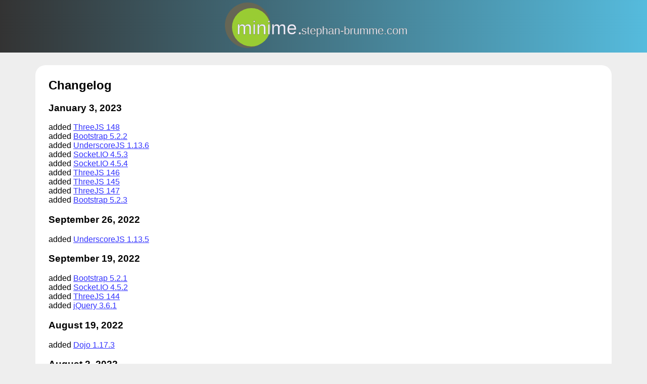

--- FILE ---
content_type: text/html;charset=UTF-8
request_url: https://minime.stephan-brumme.com/changelog/
body_size: 13626
content:
<!DOCTYPE html>
<html lang="en-US">
 <head>
  <meta charset="utf-8" />

  <title>Changelog - as small as it gets (near-perfect GZIP compression)</title>

  <meta name="viewport"                 content="width=device-width, initial-scale=1" />
  <meta name="author"                   content="(C)2015-2026 Stephan Brumme" />
  <meta http-equiv="content-language"   content="en-US" />
  <meta name="description"              content="Pretty much all popular Javascript libraries are reduced in size for production use: first minified, then compressed.
                                                 Surprisingly, the latter step can be significantly improved on.
                                                 This website runs a brute-force search for highest possible GZIP compression (fully compatible to all common browsers)." />
  <meta name="rating"                   content="Safe For Kids" />

  <meta name="msapplication-config"     content="none" />
  <meta http-equiv="X-UA-Compatible"    content="IE=edge,chrome=1">

  <meta name="google-site-verification" content="JrjPhGwec78k3o93JAPN1GbRmODw7AqbC_VSr5LRCcU" />
  <meta name="msvalidate.01"            content="8AA2E0A4A8803859C3244BCF910EFC8F" />
  <meta name="yandex-verification"      content="7ccbfc99db5966c7" />

  <meta name="twitter:creator"          content="@stephanbrumme" />
  <link href="https://plus.google.com/110189266147461452445" rel="author" />
  <link href="https://plus.google.com/110189266147461452445" rel="me" />

  <link href="https://minime.stephan-brumme.com" rel="home" />

  <link href="[data-uri]" rel="icon" type="image/x-icon" />


  <link rel="dns-prefetch" href="https://www.stephan-brumme.com" />

  <style>
   body  { background: #EEE; margin: 0; padding: 0;
           font-family: Arial, Helvetica, sans-serif; cursor: default;
           scroll-behavior: smooth; }
   a     { white-space: nowrap; }
   h2    { margin-top: 0; }

   .flowleft  { float: left; }
   .flowright { float: right; }
   .noflow    { clear: both; }

   .bold      { font-weight: bold; }
   .mono      { font-family: monospace; font-size: 1.1em; cursor: auto; }
   a.mono     { cursor: pointer; }
   .underline { font-decoration: underline; }
   .italic    { font-style: italic; }
   .small     { font-size: small; }
   .large     { font-size: large; }

   .center, .center td { text-align: center; }
   .left      { text-align: left; }
   .right     { text-align: right; }

   .nobr      { white-space: nowrap; }
   .break     { word-wrap: break-word; }

   .hide      { display: none; }

   .finished,   .green { color: #090; }
   .notstarted, .red   { color: #900; }
   .white              { color: #FFF; }
   .yellow             { color: #FF0; }

   #container     { margin: 0 auto; }

   #logo          { color: #FFF; background: #5BD; background-image: linear-gradient(to right, #333, #5BD);
                    margin: auto; text-align: center; padding: 0; }
   #logo svg text { fill: #EEF; stroke: #665; stroke-width: 0.3px; }

   #explanation   { color: #FFF; background: #5BD; background-image: linear-gradient(to right, #333, #5BD);
                    text-align: center; font-family: Verdana;
                    padding: 1% 0 2% 0; border-bottom: 1px solid #333; }
   #explanation a { color: #FDD; }

   #changelibrary              { text-align: center; padding: 2% 0 0 0; font-size: 2em; }
   #changelibrary button       { color: #FFF; background: #5BD;
                                 font-weight: bold; font-size: 0.8em; text-decoration: none;
                                 box-shadow: none; border-radius: 0; border: 1px solid #333;
                                 display: inline-block; transition: all 0.4s ease-in-out; }
   #changelibrary button:hover { background: #9C3; }
   select       { text-align: left; font-size: 1em; padding: 0 1%; margin: 0 1%;
                  border: 1px solid #5BD; border-radius: 5px;
                  transition: all 0.4s ease-in-out; outline: none; }
   select:hover { border: 1px solid #9C3; background: #FAFAFA; }

   div.results           { width: 85%; margin: 25px auto; padding: 2%; background: #FFF; border-radius: 20px; }
   div.results a         { color: #33F; transition: all 0.4s ease-in-out; }
   div.results a:hover   { color: #F33; }
   div.results #original { text-align: left; width: 90%; }
   div.results ::-moz-selection { background: #FF9; }
   div.results ::selection      { background: #FF9; }

   .code          { font-family: monospace; font-size: 1.1em;
                    margin: 20px; padding: 15px; border: 1px solid #777; }
   .code .comment { color: #070; }
   .code .string  { color: #00F; }

   #minified                 { transform: rotate(-0deg); background: #655; border-radius: 50%; margin-right: 2%; }
   #minified circle.progress { fill: #655; stroke: #9C3; transition: stroke-dashoffset 1s linear; }
   #minified circle.hole     { fill: #FFF; }
   #minified text            { font-size: 1.2em; font-weight: bold; fill: black; stroke: #FFF; stroke-width: 1px; }

   table                     { border-collapse: collapse; display: block; overflow-x: auto; }

   table.data                    { margin: 3% auto 0 auto; width: 90%; font-size: 0.9em; border-collapse: separate; }
   table.data tr:hover           { background: #F7F7F7; }
   table.data td                 { margin: 0; white-space: nowrap; }
   table.data td.engine          { width: 15%; text-align: left; padding: 0 1em; }
   table.data td.compression     { width: 60%; border: 1px solid black; }
   table.data td.compression div { padding: 0; overflow: visible;
                                   background: #770; background-image: linear-gradient(to right, #7F7, #770); }
   table.data td.download        { width: 15%; text-align: center; padding: 0 1em; }

   .bestdownload         { font-size: 1.5em; font-weight: bold; padding: 1.5em; }
   .bestdownload a       { color: #5BD; background: #FAFAFA; background-image: linear-gradient(to bottom, #FFF, #DDD);
                           padding: 0.3em; border: 2px solid #5BD; border-radius: 5px; }
   .bestdownload a:hover { color: #FFF; background: #5BD; }

   table.minime                    { margin-top: 2%; border-collapse: collapse; }
   table.minime ::-moz-selection   { background: #DDD; }
   table.minime ::selection        { background: #DDD; }
   table.minime tr:nth-child(even) { background: #FFF; }
   table.minime tr:nth-child(odd)  { background: #FFC; background-image: linear-gradient(to bottom, #FFD, #FFA); }
   table.minime tr:hover           { background: #FFC; background-image: linear-gradient(to bottom, #FFA, #FFD); }
   table.minime thead th           { background: #DDD; background-image: linear-gradient(to bottom, #FFF, #DDD);
                                     border: 1px solid #333; padding: 3px 10px; cursor: default; }
   table.minime tfoot td           { background: #DDD; background-image: linear-gradient(to bottom, #FFF, #DDD);
                                     border: 1px solid #333; padding: 3px 10px; text-align: center; font-weight: bold; }
   table.minime td                 { border: 1px solid #333; padding: 3px 10px; white-space: nowrap; }
   table.minime td.value           { text-align: center; }
   table.minime td.sidebar         { background: #DDD; background-image: linear-gradient(to bottom, #FFF, #DDD);
                                     border: 1px solid #333; padding: 3px 10px; text-align: center; font-weight: bold;
                                     cursor: default; user-select: none; -webkit-user-select: none; -moz-user-select: none; }
   tbody.slim td                   { padding: 3px; }

   table thead, h2, svg, .noselect { user-select: none; -webkit-user-select: none; -moz-user-select: none; }

   #integrity span a       { color: #000; text-decoration: none; word-wrap: break-word; }
   #integrity span a:hover { color: #00F; text-decoration: underline; }

   .iterations100      { background: #99F; cursor: default; }
   .iterations1000     { background: #AAF; cursor: default; }
   .iterations10000    { background: #BBF; cursor: default; }
   .iterations100000   { background: #CCF; cursor: default; }
   .iterations1000000  { background: #DDF; cursor: default; }
   .iterations10000000 { background: #EEF; cursor: default; }

   .echo          { font-family: monospace; font-size: 1.1em; color: #33F; }
   .echo::before  { content: "> "; color: #000; }

   #svgoverview   { margin: 0; padding: 0; border: 0; }
   #svgoverview * { shape-rendering: crispEdges; stroke: black; vector-effect: non-scaling-stroke; }

   .partially     { overflow: hidden; height: 100px; display: block; }

   .uncompressed            { background: #EEE; cursor: default; border: 1px dashed #AAA;
                              font-family: monospace; word-wrap: break-all; }
   .uncompressed .literal   { background: #D77; }
   .uncompressed .reference { background: #7D7; border: 1px solid black; white-space: nowrap; }
   .uncompressed b          { color: #FFF; }

   .binary { font-family: monospace; display: inline-block; text-align: right; width: 120px; }

   #readingindicator { position: fixed; left: 0; top: 0; width: 100%; height: 1px;
                       -webkit-appearance: none; -moz-appearance: none; appearance: none;
                       border: none; background-color: transparent; color: red; opacity: 0.5; }
   progress::-webkit-progress-bar   { background-color: transparent; }
   progress::-webkit-progress-value { background-color: red; }
   progress::-moz-progress-bar      { background-color: red; }
}

   @media only screen and (max-width: 1200px)
   {
     table.parameters        { font-size: 0.75em; }
     table.parameters .value { display: none; }
   }
   @media only screen and (max-width: 1000px)
   {
     table.parameters        { font-size: 0.6em; }
     table.parameters .value { display: none; }
   }
   @media only screen and (max-width: 800px)
   {
     table.parameters        { font-size: 0.5em; }
     table.parameters .value { display: none; }
   }
  </style>
 </head>

<!-- sqlite 3.34.1, php 8.3.29 -->
 <body>
  <progress id="readingindicator" value="0"></progress>

  <div id="container">
   <div id="logo">
    <svg width="400" height="100">
     <a xlink:href="https://minime.stephan-brumme.com">
      <circle r="45" cx="50" cy="50" fill="#665"></circle>
      <circle r="38" cx="57" cy="54" fill="#9C3"></circle>
      <text x="28"  y="68" style="font-size: 2.3em">minime.</text>
      <text x="156" y="68" style="font-size: 1.4em">stephan-brumme.com</text>
     </a>
    </svg>
   </div>

   <div class="results">
    <h2>Changelog</h2>
    <h3>January 3, 2023</h3>
    added <a href="../threejs/148/">ThreeJS 148</a><br />
    added <a href="../bootstrap/5.2.2/">Bootstrap 5.2.2</a><br />
    added <a href="../underscorejs/1.13.6/">UnderscoreJS 1.13.6</a><br />
    added <a href="../socketio/4.5.3/">Socket.IO 4.5.3</a><br />
    added <a href="../socketio/4.5.4/">Socket.IO 4.5.4</a><br />
    added <a href="../threejs/146/">ThreeJS 146</a><br />
    added <a href="../threejs/145/">ThreeJS 145</a><br />
    added <a href="../threejs/147/">ThreeJS 147</a><br />
    added <a href="../bootstrap/5.2.3/">Bootstrap 5.2.3</a><br />
    <h3>September 26, 2022</h3>
    added <a href="../underscorejs/1.13.5/">UnderscoreJS 1.13.5</a><br />
    <h3>September 19, 2022</h3>
    added <a href="../bootstrap/5.2.1/">Bootstrap 5.2.1</a><br />
    added <a href="../socketio/4.5.2/">Socket.IO 4.5.2</a><br />
    added <a href="../threejs/144/">ThreeJS 144</a><br />
    added <a href="../jquery/3.6.1/">jQuery 3.6.1</a><br />
    <h3>August 19, 2022</h3>
    added <a href="../dojo/1.17.3/">Dojo 1.17.3</a><br />
    <h3>August 2, 2022</h3>
    added <a href="../threejs/143/">ThreeJS 143</a><br />
    <h3>July 29, 2022</h3>
    added <a href="../threejs/142/">ThreeJS 142</a><br />
    added <a href="../bootstrap/5.2.0/">Bootstrap 5.2.0</a><br />
    <h3>June 30, 2022</h3>
    added <a href="../threejs/141/">ThreeJS 141</a><br />
    added <a href="../react/18.2.0/">React 18.2.0</a><br />
    added <a href="../underscorejs/1.13.4/">UnderscoreJS 1.13.4</a><br />
    <h3>May 23, 2022</h3>
    added <a href="../socketio/4.5.1/">Socket.IO 4.5.1</a><br />
    <h3>May 2, 2022</h3>
    added <a href="../react/18.1.0/">React 18.1.0</a><br />
    added <a href="../socketio/4.5.0/">Socket.IO 4.5.0</a><br />
    added <a href="../underscorejs/1.13.3/">UnderscoreJS 1.13.3</a><br />
    added <a href="../threejs/140/">ThreeJS 140</a><br />
    <h3>April 4, 2022</h3>
    added <a href="../react/18.0.0/">React 18.0.0</a><br />
    <h3>March 25, 2022</h3>
    added <a href="../threejs/139/">ThreeJS 139</a><br />
    <h3>March 22, 2022</h3>
    added <a href="../dojo/1.17.2/">Dojo 1.17.2</a><br />
    <h3>March 21, 2022</h3>
    added <a href="../backbonejs/1.4.1/">BackboneJS 1.4.1</a><br />
    added <a href="../dojo/1.17.1/">Dojo 1.17.1</a><br />
    <h3>February 24, 2022</h3>
    added <a href="../dojo/1.12.11/">Dojo 1.12.11</a><br />
    added <a href="../dojo/1.11.11/">Dojo 1.11.11</a><br />
    added <a href="../dojo/1.11.13/">Dojo 1.11.13</a><br />
    added <a href="../dojo/1.11.12/">Dojo 1.11.12</a><br />
    added <a href="../dojo/1.13.9/">Dojo 1.13.9</a><br />
    added <a href="../dojo/1.11.9/">Dojo 1.11.9</a><br />
    added <a href="../dojo/1.13.8/">Dojo 1.13.8</a><br />
    added <a href="../dojo/1.17.0/">Dojo 1.17.0</a><br />
    added <a href="../dojo/1.12.7/">Dojo 1.12.7</a><br />
    added <a href="../dojo/1.14.9/">Dojo 1.14.9</a><br />
    added <a href="../dojo/1.12.9/">Dojo 1.12.9</a><br />
    added <a href="../dojo/1.13.10/">Dojo 1.13.10</a><br />
    added <a href="../dojo/1.11.10/">Dojo 1.11.10</a><br />
    added <a href="../threejs/138/">ThreeJS 138</a><br />
    added <a href="../dojo/1.12.8/">Dojo 1.12.8</a><br />
    added <a href="../dojo/1.15.6/">Dojo 1.15.6</a><br />
    added <a href="../dojo/1.13.7/">Dojo 1.13.7</a><br />
    added <a href="../dojo/1.16.5/">Dojo 1.16.5</a><br />
    added <a href="../dojo/1.12.6/">Dojo 1.12.6</a><br />
    added <a href="../dojo/1.12.10/">Dojo 1.12.10</a><br />
    added <a href="../dojo/1.13.6/">Dojo 1.13.6</a><br />
    <h3>January 27, 2022</h3>
    added <a href="../threejs/137/">ThreeJS 137</a><br />
    <h3>January 17, 2022</h3>
    added <a href="../threejs/136/">ThreeJS 136</a><br />
    added <a href="../underscorejs/1.13.2/">UnderscoreJS 1.13.2</a><br />
    added <a href="../socketio/4.4.1/">Socket.IO 4.4.1</a><br />
    <h3>November 26, 2021</h3>
    added <a href="../threejs/135/">ThreeJS 135</a><br />
    <h3>November 25, 2021</h3>
    added <a href="../socketio/4.4.0/">Socket.IO 4.4.0</a><br />
    <h3>November 2, 2021</h3>
    added <a href="../threejs/134/">ThreeJS 134</a><br />
    <h3>October 25, 2021</h3>
    added <a href="../socketio/4.3.2/">Socket.IO 4.3.2</a><br />
    <h3>October 22, 2021</h3>
    added <a href="../socketio/4.3.1/">Socket.IO 4.3.1</a><br />
    <h3>October 21, 2021</h3>
    added <a href="../socketio/4.3.0/">Socket.IO 4.3.0</a><br />
    <h3>October 12, 2021</h3>
    added <a href="../bootstrap/5.1.3/">Bootstrap 5.1.3</a><br />
    <h3>October 6, 2021</h3>
    added <a href="../bootstrap/5.1.2/">Bootstrap 5.1.2</a><br />
    <h3>October 4, 2021</h3>
    added <a href="../threejs/133/">ThreeJS 133</a><br />
    <h3>September 13, 2021</h3>
    added <a href="../bootstrap/5.1.1/">Bootstrap 5.1.1</a><br />
    <h3>August 30, 2021</h3>
    added <a href="../socketio/4.2.0/">Socket.IO 4.2.0</a><br />
    <h3>August 26, 2021</h3>
    added <a href="../threejs/132/">ThreeJS 132</a><br />
    <h3>August 5, 2021</h3>
    added <a href="../bootstrap/5.1.0/">Bootstrap 5.1.0</a><br />
    <h3>August 2, 2021</h3>
    added <a href="../threejs/131/">ThreeJS 131</a><br />
    <h3>July 21, 2021</h3>
    added <a href="../underscorejs/1.13.0/">UnderscoreJS 1.13.0</a><br />
    added <a href="../underscorejs/1.13.1/">UnderscoreJS 1.13.1</a><br />
    added <a href="../angularjs/1.8.1/">AngularJS 1.8.1</a><br />
    added <a href="../angularjs/1.8.2/">AngularJS 1.8.2</a><br />
    added <a href="../angularjs/1.8.0/">AngularJS 1.8.0</a><br />
    <h3>July 13, 2021</h3>
    added <a href="../socketio/4.1.3/">Socket.IO 4.1.3</a><br />
    <h3>June 30, 2021</h3>
    added <a href="../threejs/130/">ThreeJS 130</a><br />
    <h3>June 29, 2021</h3>
    added <a href="../bootstrap/5.0.2/">Bootstrap 5.0.2</a><br />
    <h3>June 8, 2021</h3>
    added <a href="../bootstrap/5.0.0/">Bootstrap 5.0.0</a><br />
    added <a href="../vue/2.6.14/">Vue 2.6.14</a><br />
    added <a href="../bootstrap/5.0.1/">Bootstrap 5.0.1</a><br />
    <h3>June 1, 2021</h3>
    added <a href="../threejs/129/">ThreeJS 129</a><br />
    added <a href="../vue/2.6.13/">Vue 2.6.13</a><br />
    <h3>May 21, 2021</h3>
    added <a href="../socketio/4.1.2/">Socket.IO 4.1.2</a><br />
    <h3>May 19, 2021</h3>
    added <a href="../socketio/4.1.1/">Socket.IO 4.1.1</a><br />
    <h3>May 17, 2021</h3>
    added <a href="../socketio/4.1.0/">Socket.IO 4.1.0</a><br />
    <h3>May 10, 2021</h3>
    added <a href="../socketio/4.0.2/">Socket.IO 4.0.2</a><br />
    <h3>April 30, 2021</h3>
    added <a href="../threejs/128/">ThreeJS 128</a><br />
    <h3>April 19, 2021</h3>
    added <a href="../d3/6.7.0/">D3 6.7.0</a><br />
    <h3>April 6, 2021</h3>
    added <a href="../d3/6.6.2/">D3 6.6.2</a><br />
    added <a href="../socketio/4.0.1/">Socket.IO 4.0.1</a><br />
    added <a href="../threejs/127/">ThreeJS 127</a><br />
    added <a href="../underscorejs/1.12.1/">UnderscoreJS 1.12.1</a><br />
    <h3>March 26, 2021</h3>
    added <a href="../d3/6.6.1/">D3 6.6.1</a><br />
    <h3>March 24, 2021</h3>
    added <a href="../react/17.0.2/">React 17.0.2</a><br />
    <h3>March 22, 2021</h3>
    added <a href="../dojo/1.15.5/">Dojo 1.15.5</a><br />
    added <a href="../dojo/1.16.4/">Dojo 1.16.4</a><br />
    added <a href="../dojo/1.14.8/">Dojo 1.14.8</a><br />
    <h3>March 12, 2021</h3>
    added <a href="../d3/6.6.0/">D3 6.6.0</a><br />
    added <a href="../socketio/4.0.0/">Socket.IO 4.0.0</a><br />
    added <a href="../jquery/3.6.0/">jQuery 3.6.0</a><br />
    <h3>February 26, 2021</h3>
    added <a href="../socketio/3.1.2/">Socket.IO 3.1.2</a><br />
    <h3>February 25, 2021</h3>
    added <a href="../threejs/126/">ThreeJS 126</a><br />
    <h3>February 22, 2021</h3>
    added <a href="../lodash/4.17.21/">lodash 4.17.21</a><br />
    <h3>February 8, 2021</h3>
    added <a href="../d3/6.4.0/">D3 6.4.0</a><br />
    added <a href="../d3/6.5.0/">D3 6.5.0</a><br />
    added <a href="../d3/6.3.1/">D3 6.3.1</a><br />
    added <a href="../socketio/3.1.1/">Socket.IO 3.1.1</a><br />
    <h3>January 28, 2021</h3>
    added <a href="../threejs/125/">ThreeJS 125</a><br />
    <h3>January 25, 2021</h3>
    added <a href="../socketio/2.4.0/">Socket.IO 2.4.0</a><br />
    added <a href="../bootstrap/4.6.0/">Bootstrap 4.6.0</a><br />
    <h3>January 15, 2021</h3>
    added <a href="../threejs/124/">ThreeJS 124</a><br />
    added <a href="../socketio/3.0.4/">Socket.IO 3.0.4</a><br />
    added <a href="../socketio/3.0.5/">Socket.IO 3.0.5</a><br />
    added <a href="../socketio/3.1.0/">Socket.IO 3.1.0</a><br />
    <h3>December 1, 2020</h3>
    added <a href="../threejs/123/">ThreeJS 123</a><br />
    added <a href="../underscorejs/1.12.0/">UnderscoreJS 1.12.0</a><br />
    <h3>November 19, 2020</h3>
    added <a href="../socketio/3.0.3/">Socket.IO 3.0.3</a><br />
    added <a href="../socketio/3.0.2/">Socket.IO 3.0.2</a><br />
    <h3>November 9, 2020</h3>
    added <a href="../socketio/3.0.0/">Socket.IO 3.0.0</a><br />
    added <a href="../socketio/3.0.1/">Socket.IO 3.0.1</a><br />
    <h3>October 28, 2020</h3>
    added <a href="../threejs/122/">ThreeJS 122</a><br />
    <h3>October 22, 2020</h3>
    added <a href="../react/17.0.1/">React 17.0.1</a><br />
    <h3>October 21, 2020</h3>
    added <a href="../react/17.0.0/">React 17.0.0</a><br />
    <h3>October 16, 2020</h3>
    added <a href="../bootstrap/4.5.3/">Bootstrap 4.5.3</a><br />
    added <a href="../react/16.14.0/">React 16.14.0</a><br />
    <h3>October 6, 2020</h3>
    added <a href="../socketio/2.3.1/">Socket.IO 2.3.1</a><br />
    added <a href="../threejs/121/">ThreeJS 121</a><br />
    <h3>September 25, 2020</h3>
    added <a href="../d3/6.2.0/">D3 6.2.0</a><br />
    <h3>September 1, 2020</h3>
    added <a href="../d3/6.1.1/">D3 6.1.1</a><br />
    added <a href="../underscorejs/1.11.0/">UnderscoreJS 1.11.0</a><br />
    added <a href="../d3/6.1.0/">D3 6.1.0</a><br />
    <h3>August 27, 2020</h3>
    added <a href="../d3/6.0.0/">D3 6.0.0</a><br />
    <h3>August 26, 2020</h3>
    added <a href="../threejs/120/">ThreeJS 120</a><br />
    <h3>August 21, 2020</h3>
    added <a href="../vue/2.6.12/">Vue 2.6.12</a><br />
    <h3>August 19, 2020</h3>
    added <a href="../lodash/4.17.20/">lodash 4.17.20</a><br />
    <h3>August 10, 2020</h3>
    added <a href="../bootstrap/4.5.1/">Bootstrap 4.5.1</a><br />
    added <a href="../bootstrap/4.5.2/">Bootstrap 4.5.2</a><br />
    <h3>July 31, 2020</h3>
    added <a href="../threejs/119/">ThreeJS 119</a><br />
    <h3>July 10, 2020</h3>
    added <a href="../lodash/4.17.17/">lodash 4.17.17</a><br />
    added <a href="../lodash/4.17.16/">lodash 4.17.16</a><br />
    added <a href="../lodash/4.17.18/">lodash 4.17.18</a><br />
    added <a href="../lodash/4.17.19/">lodash 4.17.19</a><br />
    <h3>June 25, 2020</h3>
    added <a href="../threejs/118/">ThreeJS 118</a><br />
    <h3>June 15, 2020</h3>
    added <a href="../dojo/1.16.3/">Dojo 1.16.3</a><br />
    added <a href="../dojo/1.14.7/">Dojo 1.14.7</a><br />
    added <a href="../dojo/1.15.4/">Dojo 1.15.4</a><br />
    <h3>June 3, 2020</h3>
    added <a href="../threejs/117/">ThreeJS 117</a><br />
    <h3>May 19, 2020</h3>
    added <a href="../underscorejs/1.10.1/">UnderscoreJS 1.10.1</a><br />
    added <a href="../underscorejs/1.10.2/">UnderscoreJS 1.10.2</a><br />
    <h3>May 14, 2020</h3>
    added <a href="../bootstrap/4.5.0/">Bootstrap 4.5.0</a><br />
    <h3>May 5, 2020</h3>
    added <a href="../jquery/3.5.1/">jQuery 3.5.1</a><br />
    <h3>May 4, 2020</h3>
    added <a href="../threejs/116/">ThreeJS 116</a><br />
    <h3>April 27, 2020</h3>
    added <a href="../d3/5.16.0/">D3 5.16.0</a><br />
    <h3>April 14, 2020</h3>
    added <a href="../underscorejs/1.10.0/">UnderscoreJS 1.10.0</a><br />
    added <a href="../jquery/3.5.0/">jQuery 3.5.0</a><br />
    added <a href="../d3/5.15.1/">D3 5.15.1</a><br />
    added <a href="../threejs/115/">ThreeJS 115</a><br />
    <h3>March 20, 2020</h3>
    added <a href="../react/16.13.1/">React 16.13.1</a><br />
    <h3>March 17, 2020</h3>
    added <a href="../dojo/1.14.6/">Dojo 1.14.6</a><br />
    added <a href="../dojo/1.15.3/">Dojo 1.15.3</a><br />
    added <a href="../dojo/1.16.2/">Dojo 1.16.2</a><br />
    <h3>March 2, 2020</h3>
    added <a href="../threejs/114/">ThreeJS 114</a><br />
    <h3>February 28, 2020</h3>
    added <a href="../react/16.13.0/">React 16.13.0</a><br />
    <h3>February 19, 2020</h3>
    added <a href="../dojo/1.15.2/">Dojo 1.15.2</a><br />
    added <a href="../threejs/113/">ThreeJS 113</a><br />
    added <a href="../dojo/1.14.5/">Dojo 1.14.5</a><br />
    added <a href="../dojo/1.16.1/">Dojo 1.16.1</a><br />
    <h3>January 28, 2020</h3>
    added <a href="../dojo/1.4.7/">Dojo 1.4.7</a><br />
    added <a href="../dojo/1.5.5/">Dojo 1.5.5</a><br />
    added <a href="../dojo/1.6.4/">Dojo 1.6.4</a><br />
    added <a href="../dojo/1.2.2/">Dojo 1.2.2</a><br />
    added <a href="../dojo/1.6.5/">Dojo 1.6.5</a><br />
    added <a href="../dojo/1.4.8/">Dojo 1.4.8</a><br />
    added <a href="../dojo/1.5.6/">Dojo 1.5.6</a><br />
    added <a href="../dojo/1.11.8/">Dojo 1.11.8</a><br />
    added <a href="../dojo/1.13.5/">Dojo 1.13.5</a><br />
    <h3>January 9, 2020</h3>
    added <a href="../underscorejs/1.9.2/">UnderscoreJS 1.9.2</a><br />
    <h3>December 30, 2019</h3>
    added <a href="../d3/5.15.0/">D3 5.15.0</a><br />
    added <a href="../threejs/112/">ThreeJS 112</a><br />
    <h3>December 16, 2019</h3>
    added <a href="../vue/2.6.11/">Vue 2.6.11</a><br />
    <h3>November 29, 2019</h3>
    added <a href="../dojo/1.15.1/">Dojo 1.15.1</a><br />
    added <a href="../dojo/1.16.0/">Dojo 1.16.0</a><br />
    added <a href="../dojo/1.14.4/">Dojo 1.14.4</a><br />
    <h3>November 28, 2019</h3>
    added <a href="../bootstrap/4.4.1/">Bootstrap 4.4.1</a><br />
    added <a href="../threejs/111/">ThreeJS 111</a><br />
    <h3>November 27, 2019</h3>
    added <a href="../bootstrap/4.4.0/">Bootstrap 4.4.0</a><br />
    <h3>November 26, 2019</h3>
    added <a href="../angularjs/1.7.9/">AngularJS 1.7.9</a><br />
    <h3>November 22, 2019</h3>
    added <a href="../d3/5.14.2/">D3 5.14.2</a><br />
    <h3>November 19, 2019</h3>
    added <a href="../d3/5.14.1/">D3 5.14.1</a><br />
    <h3>November 18, 2019</h3>
    added <a href="../d3/5.13.1/">D3 5.13.1</a><br />
    added <a href="../d3/5.14.0/">D3 5.14.0</a><br />
    added <a href="../d3/5.13.0/">D3 5.13.0</a><br />
    added <a href="../react/16.12.0/">React 16.12.0</a><br />
    <h3>November 13, 2019</h3>
    added <a href="../socketio/2.3.0/">Socket.IO 2.3.0</a><br />
    <h3>November 11, 2019</h3>
    added <a href="../knockout/3.5.1/">Knockout 3.5.1</a><br />
    <h3>October 31, 2019</h3>
    added <a href="../threejs/110/">ThreeJS 110</a><br />
    <h3>October 23, 2019</h3>
    added <a href="../react/16.11.0/">React 16.11.0</a><br />
    <h3>October 4, 2019</h3>
    added <a href="../react/16.10.1/">React 16.10.1</a><br />
    added <a href="../react/16.10.2/">React 16.10.2</a><br />
    added <a href="../react/16.10.0/">React 16.10.0</a><br />
    added <a href="../threejs/109/">ThreeJS 109</a><br />
    <h3>September 11, 2019</h3>
    added <a href="../d3/5.12.0/">D3 5.12.0</a><br />
    <h3>August 29, 2019</h3>
    added <a href="../d3/5.10.1/">D3 5.10.1</a><br />
    added <a href="../d3/5.11.0/">D3 5.11.0</a><br />
    added <a href="../d3/5.10.0/">D3 5.10.0</a><br />
    added <a href="../threejs/108/">ThreeJS 108</a><br />
    <h3>August 9, 2019</h3>
    added <a href="../react/16.9.0/">React 16.9.0</a><br />
    <h3>August 7, 2019</h3>
    added <a href="../react/16.8.0/">React 16.8.0</a><br />
    added <a href="../react/16.8.3/">React 16.8.3</a><br />
    added <a href="../react/16.8.6/">React 16.8.6</a><br />
    added <a href="../react/16.7.0/">React 16.7.0</a><br />
    added <a href="../react/16.8.1/">React 16.8.1</a><br />
    added <a href="../react/16.8.4/">React 16.8.4</a><br />
    added <a href="../react/16.8.2/">React 16.8.2</a><br />
    added <a href="../react/16.8.5/">React 16.8.5</a><br />
    <h3>August 5, 2019</h3>
    added <a href="../threejs/107/">ThreeJS 107</a><br />
    <h3>July 23, 2019</h3>
    added <a href="../lodash/4.17.15/">lodash 4.17.15</a><br />
    <h3>July 11, 2019</h3>
    added <a href="../lodash/4.17.14/">lodash 4.17.14</a><br />
    added <a href="../lodash/4.17.12/">lodash 4.17.12</a><br />
    added <a href="../lodash/4.17.13/">lodash 4.17.13</a><br />
    <h3>July 3, 2019</h3>
    added <a href="../d3/5.9.7/">D3 5.9.7</a><br />
    added <a href="../d3/5.9.6/">D3 5.9.6</a><br />
    added <a href="../d3/5.9.5/">D3 5.9.5</a><br />
    <h3>July 2, 2019</h3>
    added <a href="../d3/5.9.4/">D3 5.9.4</a><br />
    added <a href="../d3/5.9.3/">D3 5.9.3</a><br />
    added <a href="../threejs/106/">ThreeJS 106</a><br />
    <h3>June 3, 2019</h3>
    added <a href="../threejs/105/">ThreeJS 105</a><br />
    <h3>May 2, 2019</h3>
    added <a href="../jquery/3.4.1/">jQuery 3.4.1</a><br />
    <h3>April 29, 2019</h3>
    added <a href="../threejs/104/">ThreeJS 104</a><br />
    <h3>April 11, 2019</h3>
    added <a href="../jquery/3.4.0/">jQuery 3.4.0</a><br />
    <h3>April 1, 2019</h3>
    added <a href="../threejs/103/">ThreeJS 103</a><br />
    <h3>March 22, 2019</h3>
    added <a href="../vue/2.6.10/">Vue 2.6.10</a><br />
    <h3>March 15, 2019</h3>
    added <a href="../d3/5.9.2/">D3 5.9.2</a><br />
    added <a href="../vue/2.6.9/">Vue 2.6.9</a><br />
    <h3>March 11, 2019</h3>
    added <a href="../angularjs/1.7.8/">AngularJS 1.7.8</a><br />
    <h3>March 5, 2019</h3>
    added <a href="../threejs/102/">ThreeJS 102</a><br />
    added <a href="../vue/2.6.8/">Vue 2.6.8</a><br />
    <h3>February 22, 2019</h3>
    added <a href="../knockout/3.5.0/">Knockout 3.5.0</a><br />
    added <a href="../vue/2.6.7/">Vue 2.6.7</a><br />
    <h3>February 20, 2019</h3>
    added <a href="../backbonejs/1.4.0/">BackboneJS 1.4.0</a><br />
    <h3>February 18, 2019</h3>
    added <a href="../dojo/1.14.3/">Dojo 1.14.3</a><br />
    added <a href="../dojo/1.15.0/">Dojo 1.15.0</a><br />
    added <a href="../dojo/1.12.5/">Dojo 1.12.5</a><br />
    added <a href="../dojo/1.13.4/">Dojo 1.13.4</a><br />
    added <a href="../dojo/1.11.7/">Dojo 1.11.7</a><br />
    <h3>February 14, 2019</h3>
    added <a href="../bootstrap/4.3.1/">Bootstrap 4.3.1</a><br />
    added <a href="../bootstrap/3.4.1/">Bootstrap 3.4.1</a><br />
    <h3>February 13, 2019</h3>
    added <a href="../bootstrap/4.2.0/">Bootstrap 4.2.0</a><br />
    added <a href="../bootstrap/4.3.0/">Bootstrap 4.3.0</a><br />
    added <a href="../vue/2.6.6/">Vue 2.6.6</a><br />
    <h3>February 11, 2019</h3>
    added <a href="../d3/5.9.1/">D3 5.9.1</a><br />
    added <a href="../vue/2.6.5/">Vue 2.6.5</a><br />
    added <a href="../d3/5.9.0/">D3 5.9.0</a><br />
    added <a href="../vue/2.6.4/">Vue 2.6.4</a><br />
    <h3>February 7, 2019</h3>
    added <a href="../d3/5.8.2/">D3 5.8.2</a><br />
    added <a href="../vue/2.6.3/">Vue 2.6.3</a><br />
    added <a href="../angularjs/1.7.7/">AngularJS 1.7.7</a><br />
    added <a href="../vue/2.6.1/">Vue 2.6.1</a><br />
    added <a href="../vue/2.6.2/">Vue 2.6.2</a><br />
    <h3>February 5, 2019</h3>
    added <a href="../d3/5.8.1/">D3 5.8.1</a><br />
    added <a href="../vue/2.6.0/">Vue 2.6.0</a><br />
    <h3>February 1, 2019</h3>
    added <a href="../threejs/101/">ThreeJS 101</a><br />
    <h3>January 29, 2019</h3>
    added <a href="../d3/5.8.0/">D3 5.8.0</a><br />
    <h3>January 18, 2019</h3>
    added <a href="../angularjs/1.7.6/">AngularJS 1.7.6</a><br />
    <h3>January 16, 2019</h3>
    added <a href="../vue/2.5.22/">Vue 2.5.22</a><br />
    <h3>January 3, 2019</h3>
    added <a href="../threejs/100/">ThreeJS 100</a><br />
    added <a href="../bootstrap/4.2.1/">Bootstrap 4.2.1</a><br />
    <h3>December 14, 2018</h3>
    added <a href="../bootstrap/3.4.0/">Bootstrap 3.4.0</a><br />
    <h3>December 13, 2018</h3>
    added <a href="../vue/2.5.20/">Vue 2.5.20</a><br />
    added <a href="../vue/2.5.21/">Vue 2.5.21</a><br />
    added <a href="../vue/2.5.19/">Vue 2.5.19</a><br />
    <h3>December 12, 2018</h3>
    added <a href="../vue/2.5.18/">Vue 2.5.18</a><br />
    <h3>December 5, 2018</h3>
    added <a href="../react/16.6.3/">React 16.6.3</a><br />
    <h3>December 3, 2018</h3>
    added <a href="../threejs/99/">ThreeJS 99</a><br />
    <h3>November 29, 2018</h3>
    added <a href="../socketio/2.2.0/">Socket.IO 2.2.0</a><br />
    <h3>November 8, 2018</h3>
    added <a href="../react/16.6.1/">React 16.6.1</a><br />
    <h3>November 2, 2018</h3>
    added <a href="../threejs/98/">ThreeJS 98</a><br />
    <h3>October 25, 2018</h3>
    added <a href="../react/16.6.0/">React 16.6.0</a><br />
    <h3>October 5, 2018</h3>
    added <a href="../angularjs/1.7.5/">AngularJS 1.7.5</a><br />
    <h3>October 2, 2018</h3>
    added <a href="../dojo/1.7.11/">Dojo 1.7.11</a><br />
    added <a href="../dojo/1.7.12/">Dojo 1.7.12</a><br />
    added <a href="../dojo/1.10.10/">Dojo 1.10.10</a><br />
    added <a href="../dojo/1.13.2/">Dojo 1.13.2</a><br />
    added <a href="../dojo/1.13.3/">Dojo 1.13.3</a><br />
    added <a href="../dojo/1.11.6/">Dojo 1.11.6</a><br />
    added <a href="../dojo/1.12.4/">Dojo 1.12.4</a><br />
    <h3>October 1, 2018</h3>
    added <a href="../dojo/1.14.2/">Dojo 1.14.2</a><br />
    <h3>September 27, 2018</h3>
    added <a href="../threejs/97/">ThreeJS 97</a><br />
    <h3>September 20, 2018</h3>
    added <a href="../react/16.5.2/">React 16.5.2</a><br />
    <h3>September 17, 2018</h3>
    added <a href="../react/16.5.1/">React 16.5.1</a><br />
    <h3>September 13, 2018</h3>
    added <a href="../lodash/4.17.11/">lodash 4.17.11</a><br />
    <h3>September 7, 2018</h3>
    added <a href="../angularjs/1.7.4/">AngularJS 1.7.4</a><br />
    added <a href="../react/16.5.0/">React 16.5.0</a><br />
    <h3>August 31, 2018</h3>
    added <a href="../dojo/1.14.1/">Dojo 1.14.1</a><br />
    added <a href="../threejs/96/">ThreeJS 96</a><br />
    <h3>August 25, 2018</h3>
    added <a href="../d3/5.7.0/">D3 5.7.0</a><br />
    <h3>August 22, 2018</h3>
    added <a href="../d3/5.6.0/">D3 5.6.0</a><br />
    added <a href="../dojo/1.13.1/">Dojo 1.13.1</a><br />
    <h3>August 13, 2018</h3>
    added <a href="../dojo/1.14.0/">Dojo 1.14.0</a><br />
    <h3>August 10, 2018</h3>
    added <a href="../angularjs/1.7.3/">AngularJS 1.7.3</a><br />
    <h3>August 3, 2018</h3>
    added <a href="../vue/2.5.17/">Vue 2.5.17</a><br />
    added <a href="../react/16.4.2/">React 16.4.2</a><br />
    added <a href="../threejs/95/">ThreeJS 95</a><br />
    <h3>July 26, 2018</h3>
    added <a href="../bootstrap/4.1.3/">Bootstrap 4.1.3</a><br />
    <h3>July 13, 2018</h3>
    added <a href="../bootstrap/4.1.2/">Bootstrap 4.1.2</a><br />
    <h3>July 5, 2018</h3>
    added <a href="../dojo/1.8.13/">Dojo 1.8.13</a><br />
    added <a href="../dojo/1.8.14/">Dojo 1.8.14</a><br />
    added <a href="../lodash/4.17.10/">lodash 4.17.10</a><br />
    added <a href="../lodash/4.17.9/">lodash 4.17.9</a><br />
    <h3>June 28, 2018</h3>
    added <a href="../threejs/94/">ThreeJS 94</a><br />
    <h3>June 26, 2018</h3>
    added <a href="../socketio/2.1.0/">Socket.IO 2.1.0</a><br />
    added <a href="../socketio/2.1.1/">Socket.IO 2.1.1</a><br />
    <h3>June 18, 2018</h3>
    added <a href="../d3/5.5.0/">D3 5.5.0</a><br />
    <h3>June 14, 2018</h3>
    added <a href="../react/16.4.1/">React 16.4.1</a><br />
    added <a href="../angularjs/1.7.2/">AngularJS 1.7.2</a><br />
    <h3>June 11, 2018</h3>
    added <a href="../angularjs/1.7.1/">AngularJS 1.7.1</a><br />
    <h3>June 4, 2018</h3>
    added <a href="../threejs/93/">ThreeJS 93</a><br />
    added <a href="../underscorejs/1.9.1/">UnderscoreJS 1.9.1</a><br />
    added <a href="../angularjs/1.7.0/">AngularJS 1.7.0</a><br />
    <h3>May 24, 2018</h3>
    added <a href="../react/16.4.0/">React 16.4.0</a><br />
    <h3>May 12, 2018</h3>
    added <a href="../d3/5.4.0/">D3 5.4.0</a><br />
    <h3>May 11, 2018</h3>
    added <a href="../d3/5.3.0/">D3 5.3.0</a><br />
    <h3>May 8, 2018</h3>
    added <a href="../d3/5.2.0/">D3 5.2.0</a><br />
    <h3>April 30, 2018</h3>
    added <a href="../bootstrap/4.1.1/">Bootstrap 4.1.1</a><br />
    <h3>April 24, 2018</h3>
    added <a href="../react/16.3.2/">React 16.3.2</a><br />
    <h3>April 23, 2018</h3>
    added <a href="../react/16.3.1/">React 16.3.1</a><br />
    added <a href="../angularjs/1.6.10/">AngularJS 1.6.10</a><br />
    added <a href="../d3/5.1.0/">D3 5.1.0</a><br />
    added <a href="../bootstrap/4.1.0/">Bootstrap 4.1.0</a><br />
    added <a href="../d3/5.0.1/">D3 5.0.1</a><br />
    added <a href="../threejs/92/">ThreeJS 92</a><br />
    added <a href="../underscorejs/1.9.0/">UnderscoreJS 1.9.0</a><br />
    <h3>April 9, 2018</h3>
    added <a href="../react/16.3.0/">React 16.3.0</a><br />
    <h3>March 15, 2018</h3>
    added <a href="../threejs/91/">ThreeJS 91</a><br />
    added <a href="../vue/2.5.16/">Vue 2.5.16</a><br />
    <h3>March 12, 2018</h3>
    added <a href="../vue/2.5.15/">Vue 2.5.15</a><br />
    added <a href="../vue/2.5.14/">Vue 2.5.14</a><br />
    <h3>February 15, 2018</h3>
    added <a href="../ember/2.17.2/">Ember 2.17.2</a><br />
    added <a href="../ember/2.18.2/">Ember 2.18.2</a><br />
    added <a href="../threejs/90/">ThreeJS 90</a><br />
    <h3>February 14, 2018</h3>
    added <a href="../ember/2.18.1/">Ember 2.18.1</a><br />
    added <a href="../ember/2.17.1/">Ember 2.17.1</a><br />
    added <a href="../ember/3.0.0/">Ember 3.0.0</a><br />
    <h3>February 5, 2018</h3>
    added <a href="../lodash/4.17.5/">lodash 4.17.5</a><br />
    <h3>February 2, 2018</h3>
    added <a href="../angularjs/1.6.9/">AngularJS 1.6.9</a><br />
    <h3>January 30, 2018</h3>
    added <a href="../d3/4.13.0/">D3 4.13.0</a><br />
    added <a href="../d3/5.0.0/">D3 5.0.0</a><br />
    <h3>January 22, 2018</h3>
    added <a href="../jquery/3.3.1/">jQuery 3.3.1</a><br />
    added <a href="../jquery/3.3.0/">jQuery 3.3.0</a><br />
    <h3>January 19, 2018</h3>
    added <a href="../bootstrap/4.0.0/">Bootstrap 4.0.0</a><br />
    <h3>January 2, 2018</h3>
    added <a href="../ember/2.18.0/">Ember 2.18.0</a><br />
    <h3>December 28, 2017</h3>
    added <a href="../d3/4.12.2/">D3 4.12.2</a><br />
    added <a href="../d3/4.12.1/">D3 4.12.1</a><br />
    added <a href="../angularjs/1.6.8/">AngularJS 1.6.8</a><br />
    <h3>December 20, 2017</h3>
    added <a href="../vue/2.5.13/">Vue 2.5.13</a><br />
    <h3>December 19, 2017</h3>
    added <a href="../vue/2.5.12/">Vue 2.5.12</a><br />
    added <a href="../threejs/89/">ThreeJS 89</a><br />
    <h3>December 16, 2017</h3>
    added <a href="../vue/2.5.11/">Vue 2.5.11</a><br />
    <h3>December 13, 2017</h3>
    added <a href="../vue/2.5.10/">Vue 2.5.10</a><br />
    <h3>November 30, 2017</h3>
    added <a href="../ember/2.17.0/">Ember 2.17.0</a><br />
    <h3>November 29, 2017</h3>
    added <a href="../react/16.2.0/">React 16.2.0</a><br />
    <h3>November 28, 2017</h3>
    added <a href="../dojo/1.12.3/">Dojo 1.12.3</a><br />
    added <a href="../vue/2.5.9/">Vue 2.5.9</a><br />
    added <a href="../vue/2.5.8/">Vue 2.5.8</a><br />
    <h3>November 27, 2017</h3>
    added <a href="../angularjs/1.6.7/">AngularJS 1.6.7</a><br />
    <h3>November 22, 2017</h3>
    added <a href="../d3/4.12.0/">D3 4.12.0</a><br />
    <h3>November 21, 2017</h3>
    added <a href="../vue/2.5.5/">Vue 2.5.5</a><br />
    added <a href="../vue/2.5.6/">Vue 2.5.6</a><br />
    added <a href="../vue/2.5.7/">Vue 2.5.7</a><br />
    <h3>November 17, 2017</h3>
    added <a href="../vue/2.5.4/">Vue 2.5.4</a><br />
    <h3>November 14, 2017</h3>
    added <a href="../react/16.1.1/">React 16.1.1</a><br />
    <h3>November 9, 2017</h3>
    added <a href="../react/16.1.0/">React 16.1.0</a><br />
    <h3>November 6, 2017</h3>
    added <a href="../ember/2.16.2/">Ember 2.16.2</a><br />
    added <a href="../vue/2.5.3/">Vue 2.5.3</a><br />
    added <a href="../threejs/88/">ThreeJS 88</a><br />
    <h3>November 1, 2017</h3>
    added <a href="../ember/2.16.1/">Ember 2.16.1</a><br />
    <h3>October 23, 2017</h3>
    added <a href="../socketio/2.0.4/">Socket.IO 2.0.4</a><br />
    <h3>October 16, 2017</h3>
    added <a href="../vue/2.5.2/">Vue 2.5.2</a><br />
    added <a href="../vue/2.5.1/">Vue 2.5.1</a><br />
    added <a href="../ember/2.15.3/">Ember 2.15.3</a><br />
    added <a href="../vue/2.5.0/">Vue 2.5.0</a><br />
    added <a href="../ember/2.16.0/">Ember 2.16.0</a><br />
    <h3>October 6, 2017</h3>
    added <a href="../react/16.0.0/">React 16.0.0</a><br />
    <h3>October 5, 2017</h3>
    added <a href="../ember/2.15.2/">Ember 2.15.2</a><br />
    <h3>October 4, 2017</h3>
    added <a href="../ember/2.15.1/">Ember 2.15.1</a><br />
    added <a href="../d3/4.11.0/">D3 4.11.0</a><br />
    <h3>September 27, 2017</h3>
    added <a href="../dojo/1.10.9/">Dojo 1.10.9</a><br />
    added <a href="../dojo/1.13.0/">Dojo 1.13.0</a><br />
    added <a href="../react/15.6.2/">React 15.6.2</a><br />
    added <a href="../dojo/1.11.5/">Dojo 1.11.5</a><br />
    <h3>September 18, 2017</h3>
    added <a href="../vue/2.4.4/">Vue 2.4.4</a><br />
    <h3>September 13, 2017</h3>
    added <a href="../vue/2.4.3/">Vue 2.4.3</a><br />
    <h3>September 6, 2017</h3>
    added <a href="../socketio/1.7.1/">Socket.IO 1.7.1</a><br />
    added <a href="../socketio/2.0.2/">Socket.IO 2.0.2</a><br />
    added <a href="../socketio/1.7.4/">Socket.IO 1.7.4</a><br />
    added <a href="../socketio/2.0.0/">Socket.IO 2.0.0</a><br />
    added <a href="../socketio/1.7.0/">Socket.IO 1.7.0</a><br />
    added <a href="../socketio/1.7.2/">Socket.IO 1.7.2</a><br />
    added <a href="../socketio/2.0.1/">Socket.IO 2.0.1</a><br />
    added <a href="../socketio/2.0.3/">Socket.IO 2.0.3</a><br />
    added <a href="../d3/4.10.2/">D3 4.10.2</a><br />
    <h3>September 4, 2017</h3>
    added <a href="../d3/4.10.1/">D3 4.10.1</a><br />
    added <a href="../ember/2.15.0/">Ember 2.15.0</a><br />
    <h3>August 25, 2017</h3>
    added <a href="../angularjs/1.6.6/">AngularJS 1.6.6</a><br />
    added <a href="../threejs/87/">ThreeJS 87</a><br />
    <h3>July 25, 2017</h3>
    added <a href="../vue/2.4.2/">Vue 2.4.2</a><br />
    <h3>July 17, 2017</h3>
    added <a href="../ember/2.14.1/">Ember 2.14.1</a><br />
    added <a href="../vue/2.4.0/">Vue 2.4.0</a><br />
    added <a href="../d3/4.10.0/">D3 4.10.0</a><br />
    added <a href="../vue/2.4.1/">Vue 2.4.1</a><br />
    <h3>July 7, 2017</h3>
    added <a href="../ember/2.13.4/">Ember 2.13.4</a><br />
    added <a href="../ember/2.14.0/">Ember 2.14.0</a><br />
    added <a href="../angularjs/1.6.5/">AngularJS 1.6.5</a><br />
    <h3>June 21, 2017</h3>
    added <a href="../threejs/86/">ThreeJS 86</a><br />
    <h3>June 16, 2017</h3>
    added <a href="../react/15.6.1/">React 15.6.1</a><br />
    <h3>June 15, 2017</h3>
    added <a href="../react/15.6.0/">React 15.6.0</a><br />
    <h3>June 8, 2017</h3>
    added <a href="../vue/2.3.4/">Vue 2.3.4</a><br />
    <h3>June 2, 2017</h3>
    added <a href="../ember/2.13.3/">Ember 2.13.3</a><br />
    <h3>May 19, 2017</h3>
    added <a href="../ember/2.13.2/">Ember 2.13.2</a><br />
    <h3>May 18, 2017</h3>
    added <a href="../ember/2.13.1/">Ember 2.13.1</a><br />
    <h3>May 17, 2017</h3>
    added <a href="../d3/4.9.1/">D3 4.9.1</a><br />
    <h3>May 16, 2017</h3>
    added <a href="../d3/4.9.0/">D3 4.9.0</a><br />
    <h3>May 9, 2017</h3>
    added <a href="../vue/2.3.3/">Vue 2.3.3</a><br />
    <h3>May 4, 2017</h3>
    added <a href="../vue/2.3.1/">Vue 2.3.1</a><br />
    added <a href="../vue/2.3.2/">Vue 2.3.2</a><br />
    <h3>April 28, 2017</h3>
    added <a href="../d3/4.7.0/">D3 4.7.0</a><br />
    added <a href="../d3/4.7.1/">D3 4.7.1</a><br />
    added <a href="../d3/4.7.4/">D3 4.7.4</a><br />
    added <a href="../d3/4.7.2/">D3 4.7.2</a><br />
    added <a href="../d3/4.7.3/">D3 4.7.3</a><br />
    added <a href="../d3/4.8.0/">D3 4.8.0</a><br />
    added <a href="../d3/4.6.0/">D3 4.6.0</a><br />
    added <a href="../ember/2.12.2/">Ember 2.12.2</a><br />
    added <a href="../ember/2.13.0/">Ember 2.13.0</a><br />
    added <a href="../knockout/3.4.2/">Knockout 3.4.2</a><br />
    <h3>April 27, 2017</h3>
    added <a href="../vue/2.3.0/">Vue 2.3.0</a><br />
    <h3>April 22, 2017</h3>
    added <a href="../threejs/85/">ThreeJS 85</a><br />
    <h3>April 11, 2017</h3>
    added <a href="../react/15.5.2/">React 15.5.2</a><br />
    added <a href="../react/15.5.1/">React 15.5.1</a><br />
    <h3>April 10, 2017</h3>
    added <a href="../ember/2.12.1/">Ember 2.12.1</a><br />
    added <a href="../react/15.5.0/">React 15.5.0</a><br />
    <h3>April 6, 2017</h3>
    added <a href="../vue/1.0.10/">Vue 1.0.10</a><br />
    added <a href="../vue/1.0.16/">Vue 1.0.16</a><br />
    added <a href="../vue/1.0.14/">Vue 1.0.14</a><br />
    added <a href="../vue/0.10.6/">Vue 0.10.6</a><br />
    added <a href="../vue/1.0.19/">Vue 1.0.19</a><br />
    added <a href="../vue/0.10.1/">Vue 0.10.1</a><br />
    added <a href="../vue/1.0.27/">Vue 1.0.27</a><br />
    added <a href="../vue/1.0.18/">Vue 1.0.18</a><br />
    added <a href="../vue/1.0.24/">Vue 1.0.24</a><br />
    added <a href="../vue/1.0.26/">Vue 1.0.26</a><br />
    added <a href="../vue/1.0.9/">Vue 1.0.9</a><br />
    added <a href="../vue/1.0.13/">Vue 1.0.13</a><br />
    added <a href="../vue/1.0.25/">Vue 1.0.25</a><br />
    added <a href="../vue/0.10.4/">Vue 0.10.4</a><br />
    added <a href="../vue/1.0.15/">Vue 1.0.15</a><br />
    added <a href="../vue/1.0.28/">Vue 1.0.28</a><br />
    added <a href="../vue/0.9.0/">Vue 0.9.0</a><br />
    added <a href="../vue/1.0.11/">Vue 1.0.11</a><br />
    added <a href="../vue/1.0.17/">Vue 1.0.17</a><br />
    added <a href="../vue/1.0.21/">Vue 1.0.21</a><br />
    added <a href="../vue/1.0.12/">Vue 1.0.12</a><br />
    added <a href="../vue/0.10.0/">Vue 0.10.0</a><br />
    added <a href="../vue/1.0.23/">Vue 1.0.23</a><br />
    added <a href="../vue/0.9.3/">Vue 0.9.3</a><br />
    added <a href="../vue/1.0.22/">Vue 1.0.22</a><br />
    added <a href="../vue/1.0.20/">Vue 1.0.20</a><br />
    added <a href="../vue/0.9.1/">Vue 0.9.1</a><br />
    added <a href="../vue/0.10.5/">Vue 0.10.5</a><br />
    added <a href="../vue/0.9.2/">Vue 0.9.2</a><br />
    added <a href="../vue/0.10.3/">Vue 0.10.3</a><br />
    added <a href="../vue/0.10.2/">Vue 0.10.2</a><br />
    <h3>April 5, 2017</h3>
    added <a href="../vue/2.0.6/">Vue 2.0.6</a><br />
    added <a href="../vue/2.0.8/">Vue 2.0.8</a><br />
    added <a href="../vue/2.0.0/">Vue 2.0.0</a><br />
    added <a href="../vue/2.0.1/">Vue 2.0.1</a><br />
    added <a href="../vue/2.0.3/">Vue 2.0.3</a><br />
    added <a href="../vue/2.0.2/">Vue 2.0.2</a><br />
    added <a href="../vue/2.0.4/">Vue 2.0.4</a><br />
    added <a href="../vue/2.0.5/">Vue 2.0.5</a><br />
    added <a href="../vue/2.0.7/">Vue 2.0.7</a><br />
    <h3>April 4, 2017</h3>
    added <a href="../vue/2.1.0/">Vue 2.1.0</a><br />
    added <a href="../vue/2.1.6/">Vue 2.1.6</a><br />
    added <a href="../vue/2.1.1/">Vue 2.1.1</a><br />
    added <a href="../vue/2.1.2/">Vue 2.1.2</a><br />
    added <a href="../vue/2.1.9/">Vue 2.1.9</a><br />
    added <a href="../vue/2.1.3/">Vue 2.1.3</a><br />
    added <a href="../vue/2.1.7/">Vue 2.1.7</a><br />
    added <a href="../vue/2.1.8/">Vue 2.1.8</a><br />
    added <a href="../vue/2.1.4/">Vue 2.1.4</a><br />
    added <a href="../vue/2.1.10/">Vue 2.1.10</a><br />
    added <a href="../vue/2.1.5/">Vue 2.1.5</a><br />
    <h3>April 3, 2017</h3>
    added <a href="../angularjs/1.6.4/">AngularJS 1.6.4</a><br />
    <h3>March 30, 2017</h3>
    added <a href="../vue/2.2.1/">Vue 2.2.1</a><br />
    added <a href="../vue/2.2.2/">Vue 2.2.2</a><br />
    added <a href="../vue/2.2.3/">Vue 2.2.3</a><br />
    added <a href="../vue/2.2.4/">Vue 2.2.4</a><br />
    added <a href="../vue/2.2.6/">Vue 2.2.6</a><br />
    added <a href="../vue/2.2.0/">Vue 2.2.0</a><br />
    added <a href="../vue/2.2.5/">Vue 2.2.5</a><br />
    <h3>March 28, 2017</h3>
    added <a href="../ember/2.12.0/">Ember 2.12.0</a><br />
    added <a href="../jquery/3.2.0/">jQuery 3.2.0</a><br />
    added <a href="../jquery/3.2.1/">jQuery 3.2.1</a><br />
    <h3>March 11, 2017</h3>
    added <a href="../angularjs/1.6.3/">AngularJS 1.6.3</a><br />
    added <a href="../dojo/1.11.4/">Dojo 1.11.4</a><br />
    added <a href="../ember/2.11.3/">Ember 2.11.3</a><br />
    added <a href="../dojo/1.9.11/">Dojo 1.9.11</a><br />
    added <a href="../dojo/1.10.8/">Dojo 1.10.8</a><br />
    added <a href="../dojo/1.12.2/">Dojo 1.12.2</a><br />
    <h3>February 19, 2017</h3>
    added <a href="../ember/2.11.2/">Ember 2.11.2</a><br />
    <h3>February 17, 2017</h3>
    added <a href="../ember/2.11.1/">Ember 2.11.1</a><br />
    <h3>February 8, 2017</h3>
    added <a href="../angularjs/1.6.2/">AngularJS 1.6.2</a><br />
    <h3>January 30, 2017</h3>
    added <a href="../d3/4.5.0/">D3 4.5.0</a><br />
    <h3>January 25, 2017</h3>
    added <a href="../dojo/1.12.1/">Dojo 1.12.1</a><br />
    added <a href="../d3/4.4.3/">D3 4.4.3</a><br />
    added <a href="../d3/4.4.4/">D3 4.4.4</a><br />
    <h3>January 24, 2017</h3>
    added <a href="../ember/2.11.0/">Ember 2.11.0</a><br />
    <h3>January 20, 2017</h3>
    added <a href="../d3/4.4.2/">D3 4.4.2</a><br />
    added <a href="../threejs/84/">ThreeJS 84</a><br />
    <h3>January 13, 2017</h3>
    added <a href="../angularjs/1.5.11/">AngularJS 1.5.11</a><br />
    <h3>January 9, 2017</h3>
    added <a href="../d3/4.4.1/">D3 4.4.1</a><br />
    added <a href="../react/15.4.2/">React 15.4.2</a><br />
    <h3>January 2, 2017</h3>
    added <a href="../lodash/4.17.4/">lodash 4.17.4</a><br />
    <h3>December 26, 2016</h3>
    added <a href="../angularjs/1.6.1/">AngularJS 1.6.1</a><br />
    added <a href="../lodash/4.17.3/">lodash 4.17.3</a><br />
    <h3>December 20, 2016</h3>
    added <a href="../ember/2.10.2/">Ember 2.10.2</a><br />
    <h3>December 18, 2016</h3>
    added <a href="../dojo/1.9.10/">Dojo 1.9.10</a><br />
    added <a href="../dojo/1.10.7/">Dojo 1.10.7</a><br />
    added <a href="../dojo/1.11.3/">Dojo 1.11.3</a><br />
    <h3>December 16, 2016</h3>
    added <a href="../angularjs/1.5.10/">AngularJS 1.5.10</a><br />
    <h3>December 15, 2016</h3>
    added <a href="../angularjs/1.6.0/">AngularJS 1.6.0</a><br />
    added <a href="../threejs/83/">ThreeJS 83</a><br />
    <h3>December 14, 2016</h3>
    added <a href="../ember/2.10.1/">Ember 2.10.1</a><br />
    <h3>November 29, 2016</h3>
    added <a href="../ember/2.10.0/">Ember 2.10.0</a><br />
    <h3>November 25, 2016</h3>
    added <a href="../angularjs/1.5.9/">AngularJS 1.5.9</a><br />
    <h3>November 23, 2016</h3>
    added <a href="../d3/4.4.0/">D3 4.4.0</a><br />
    added <a href="../react/15.4.1/">React 15.4.1</a><br />
    <h3>November 21, 2016</h3>
    added <a href="../socketio/1.6.0/">Socket.IO 1.6.0</a><br />
    <h3>November 17, 2016</h3>
    added <a href="../react/15.4.0/">React 15.4.0</a><br />
    <h3>November 16, 2016</h3>
    added <a href="../lodash/4.17.2/">lodash 4.17.2</a><br />
    <h3>November 15, 2016</h3>
    added <a href="../lodash/4.17.1/">lodash 4.17.1</a><br />
    <h3>November 14, 2016</h3>
    added <a href="../lodash/4.17.0/">lodash 4.17.0</a><br />
    <h3>November 8, 2016</h3>
    added <a href="../knockout/3.4.1/">Knockout 3.4.1</a><br />
    added <a href="../ember/2.8.3/">Ember 2.8.3</a><br />
    <h3>November 1, 2016</h3>
    added <a href="../ember/2.9.1/">Ember 2.9.1</a><br />
    added <a href="../lodash/4.16.6/">lodash 4.16.6</a><br />
    <h3>October 31, 2016</h3>
    added <a href="../lodash/4.16.5/">lodash 4.16.5</a><br />
    <h3>October 28, 2016</h3>
    added <a href="../d3/4.3.0/">D3 4.3.0</a><br />
    <h3>October 25, 2016</h3>
    added <a href="../threejs/82/">ThreeJS 82</a><br />
    <h3>October 21, 2016</h3>
    added <a href="../d3/4.2.8/">D3 4.2.8</a><br />
    <h3>October 18, 2016</h3>
    added <a href="../ember/2.9.0/">Ember 2.9.0</a><br />
    <h3>October 13, 2016</h3>
    added <a href="../angularjs/1.2.31/">AngularJS 1.2.31</a><br />
    added <a href="../angularjs/1.2.32/">AngularJS 1.2.32</a><br />
    <h3>October 12, 2016</h3>
    added <a href="../angularjs/1.4.14/">AngularJS 1.4.14</a><br />
    added <a href="../d3/4.2.7/">D3 4.2.7</a><br />
    <h3>October 11, 2016</h3>
    added <a href="../angularjs/1.4.13/">AngularJS 1.4.13</a><br />
    added <a href="../socketio/1.5.0/">Socket.IO 1.5.0</a><br />
    added <a href="../ember/2.8.2/">Ember 2.8.2</a><br />
    added <a href="../lodash/4.16.3/">lodash 4.16.3</a><br />
    added <a href="../lodash/4.16.4/">lodash 4.16.4</a><br />
    <h3>September 26, 2016</h3>
    added <a href="../lodash/4.16.2/">lodash 4.16.2</a><br />
    <h3>September 23, 2016</h3>
    added <a href="../d3/4.2.6/">D3 4.2.6</a><br />
    added <a href="../jquery/3.1.1/">jQuery 3.1.1</a><br />
    <h3>September 21, 2016</h3>
    added <a href="../d3/4.2.5/">D3 4.2.5</a><br />
    added <a href="../lodash/4.16.1/">lodash 4.16.1</a><br />
    <h3>September 20, 2016</h3>
    added <a href="../d3/4.2.4/">D3 4.2.4</a><br />
    added <a href="../react/15.3.2/">React 15.3.2</a><br />
    <h3>September 19, 2016</h3>
    added <a href="../lodash/4.16.0/">lodash 4.16.0</a><br />
    <h3>September 16, 2016</h3>
    added <a href="../threejs/81/">ThreeJS 81</a><br />
    <h3>September 15, 2016</h3>
    added <a href="../ember/2.4.6/">Ember 2.4.6</a><br />
    added <a href="../ember/2.8.1/">Ember 2.8.1</a><br />
    <h3>September 13, 2016</h3>
    added <a href="../d3/4.2.3/">D3 4.2.3</a><br />
    <h3>September 8, 2016</h3>
    added <a href="../ember/2.8.0/">Ember 2.8.0</a><br />
    <h3>September 7, 2016</h3>
    added <a href="../ember/2.7.3/">Ember 2.7.3</a><br />
    <h3>August 31, 2016</h3>
    added <a href="../ember/2.7.2/">Ember 2.7.2</a><br />
    <h3>August 24, 2016</h3>
    added <a href="../angularjs/1.2.30/">AngularJS 1.2.30</a><br />
    added <a href="../react/15.3.1/">React 15.3.1</a><br />
    <h3>August 23, 2016</h3>
    added <a href="../threejs/80/">ThreeJS 80</a><br />
    <h3>August 16, 2016</h3>
    added <a href="../d3/4.2.2/">D3 4.2.2</a><br />
    added <a href="../ember/2.7.1/">Ember 2.7.1</a><br />
    <h3>August 12, 2016</h3>
    added <a href="../lodash/4.15.0/">lodash 4.15.0</a><br />
    <h3>August 8, 2016</h3>
    added <a href="../lodash/4.14.2/">lodash 4.14.2</a><br />
    <h3>August 3, 2016</h3>
    added <a href="../d3/4.2.1/">D3 4.2.1</a><br />
    <h3>August 1, 2016</h3>
    added <a href="../d3/4.2.0/">D3 4.2.0</a><br />
    <h3>July 29, 2016</h3>
    added <a href="../react/15.3.0/">React 15.3.0</a><br />
    added <a href="../lodash/4.14.1/">lodash 4.14.1</a><br />
    <h3>July 26, 2016</h3>
    added <a href="../ember/2.7.0/">Ember 2.7.0</a><br />
    <h3>July 25, 2016</h3>
    added <a href="../bootstrap/3.3.7/">Bootstrap 3.3.7</a><br />
    added <a href="../angularjs/1.5.8/">AngularJS 1.5.8</a><br />
    added <a href="../lodash/4.14.0/">lodash 4.14.0</a><br />
    <h3>July 14, 2016</h3>
    added <a href="../threejs/79/">ThreeJS 79</a><br />
    <h3>July 13, 2016</h3>
    added <a href="../ember/2.6.2/">Ember 2.6.2</a><br />
    <h3>July 11, 2016</h3>
    added <a href="../d3/4.1.0/">D3 4.1.0</a><br />
    added <a href="../d3/4.1.1/">D3 4.1.1</a><br />
    added <a href="../d3/4.0.0/">D3 4.0.0</a><br />
    added <a href="../react/15.2.1/">React 15.2.1</a><br />
    <h3>July 8, 2016</h3>
    added <a href="../jquery/3.1.0/">jQuery 3.1.0</a><br />
    <h3>July 4, 2016</h3>
    added <a href="../react/15.2.0/">React 15.2.0</a><br />
    <h3>June 29, 2016</h3>
    added <a href="../socketio/1.3.0/">Socket.IO 1.3.0</a><br />
    added <a href="../socketio/1.4.4/">Socket.IO 1.4.4</a><br />
    added <a href="../socketio/1.0.6/">Socket.IO 1.0.6</a><br />
    added <a href="../socketio/1.3.3/">Socket.IO 1.3.3</a><br />
    added <a href="../socketio/1.3.4/">Socket.IO 1.3.4</a><br />
    added <a href="../socketio/1.4.5/">Socket.IO 1.4.5</a><br />
    added <a href="../socketio/1.3.5/">Socket.IO 1.3.5</a><br />
    added <a href="../socketio/1.3.7/">Socket.IO 1.3.7</a><br />
    added <a href="../socketio/1.4.0/">Socket.IO 1.4.0</a><br />
    added <a href="../socketio/1.4.2/">Socket.IO 1.4.2</a><br />
    added <a href="../socketio/1.2.0/">Socket.IO 1.2.0</a><br />
    added <a href="../socketio/1.2.1/">Socket.IO 1.2.1</a><br />
    added <a href="../socketio/1.3.1/">Socket.IO 1.3.1</a><br />
    added <a href="../socketio/1.4.1/">Socket.IO 1.4.1</a><br />
    added <a href="../socketio/1.3.6/">Socket.IO 1.3.6</a><br />
    added <a href="../socketio/1.4.3/">Socket.IO 1.4.3</a><br />
    added <a href="../socketio/1.0.5/">Socket.IO 1.0.5</a><br />
    added <a href="../socketio/1.1.0/">Socket.IO 1.1.0</a><br />
    added <a href="../socketio/1.3.2/">Socket.IO 1.3.2</a><br />
    added <a href="../socketio/1.0.4/">Socket.IO 1.0.4</a><br />
    added <a href="../socketio/1.0.0/">Socket.IO 1.0.0</a><br />
    added <a href="../socketio/1.0.3/">Socket.IO 1.0.3</a><br />
    added <a href="../socketio/1.0.1/">Socket.IO 1.0.1</a><br />
    added <a href="../socketio/1.0.2/">Socket.IO 1.0.2</a><br />
    <h3>June 27, 2016</h3>
    added <a href="../ember/2.6.1/">Ember 2.6.1</a><br />
    <h3>June 16, 2016</h3>
    added <a href="../angularjs/1.4.12/">AngularJS 1.4.12</a><br />
    added <a href="../angularjs/1.5.7/">AngularJS 1.5.7</a><br />
    <h3>June 15, 2016</h3>
    added <a href="../threejs/78/">ThreeJS 78</a><br />
    <h3>June 14, 2016</h3>
    added <a href="../angularjs/1.4.11/">AngularJS 1.4.11</a><br />
    <h3>June 9, 2016</h3>
    added <a href="../jquery/3.0.0/">jQuery 3.0.0</a><br />
    added <a href="../dojo/1.11.2/">Dojo 1.11.2</a><br />
    added <a href="../dojo/1.8.12/">Dojo 1.8.12</a><br />
    added <a href="../dojo/1.9.9/">Dojo 1.9.9</a><br />
    added <a href="../dojo/1.10.6/">Dojo 1.10.6</a><br />
    added <a href="../dojo/1.7.10/">Dojo 1.7.10</a><br />
    added <a href="../ember/2.6.0/">Ember 2.6.0</a><br />
    <h3>May 28, 2016</h3>
    added <a href="../angularjs/1.5.6/">AngularJS 1.5.6</a><br />
    <h3>May 25, 2016</h3>
    added <a href="../lodash/4.13.1/">lodash 4.13.1</a><br />
    <h3>May 23, 2016</h3>
    added <a href="../lodash/4.13.0/">lodash 4.13.0</a><br />
    <h3>May 21, 2016</h3>
    added <a href="../react/15.1.0/">React 15.1.0</a><br />
    added <a href="../jquery/1.12.4/">jQuery 1.12.4</a><br />
    added <a href="../jquery/2.2.4/">jQuery 2.2.4</a><br />
    <h3>May 20, 2016</h3>
    added <a href="../threejs/77/">ThreeJS 77</a><br />
    <h3>May 9, 2016</h3>
    added <a href="../lodash/4.12.0/">lodash 4.12.0</a><br />
    <h3>May 5, 2016</h3>
    added <a href="../d3/3.5.17/">D3 3.5.17</a><br />
    <h3>April 30, 2016</h3>
    added <a href="../react/15.0.2/">React 15.0.2</a><br />
    <h3>April 22, 2016</h3>
    added <a href="../lodash/4.11.2/">lodash 4.11.2</a><br />
    added <a href="../ember/2.5.1/">Ember 2.5.1</a><br />
    <h3>April 20, 2016</h3>
    added <a href="../threejs/76/">ThreeJS 76</a><br />
    <h3>April 18, 2016</h3>
    added <a href="../angularjs/1.5.5/">AngularJS 1.5.5</a><br />
    <h3>April 14, 2016</h3>
    added <a href="../angularjs/1.5.4/">AngularJS 1.5.4</a><br />
    added <a href="../lodash/4.11.1/">lodash 4.11.1</a><br />
    added <a href="../lodash/4.11.0/">lodash 4.11.0</a><br />
    <h3>April 12, 2016</h3>
    added <a href="../ember/2.4.5/">Ember 2.4.5</a><br />
    added <a href="../ember/2.5.0/">Ember 2.5.0</a><br />
    added <a href="../lodash/4.5.0/">lodash 4.5.0</a><br />
    added <a href="../lodash/4.4.0/">lodash 4.4.0</a><br />
    added <a href="../lodash/4.6.0/">lodash 4.6.0</a><br />
    added <a href="../lodash/4.9.0/">lodash 4.9.0</a><br />
    added <a href="../lodash/4.0.0/">lodash 4.0.0</a><br />
    added <a href="../lodash/4.2.0/">lodash 4.2.0</a><br />
    added <a href="../lodash/4.2.1/">lodash 4.2.1</a><br />
    added <a href="../lodash/4.6.1/">lodash 4.6.1</a><br />
    added <a href="../lodash/4.3.0/">lodash 4.3.0</a><br />
    added <a href="../lodash/4.7.0/">lodash 4.7.0</a><br />
    added <a href="../lodash/4.8.0/">lodash 4.8.0</a><br />
    added <a href="../lodash/4.10.0/">lodash 4.10.0</a><br />
    added <a href="../lodash/4.0.1/">lodash 4.0.1</a><br />
    added <a href="../lodash/4.1.0/">lodash 4.1.0</a><br />
    added <a href="../lodash/4.5.1/">lodash 4.5.1</a><br />
    added <a href="../lodash/4.8.1/">lodash 4.8.1</a><br />
    added <a href="../lodash/4.8.2/">lodash 4.8.2</a><br />
    <h3>April 9, 2016</h3>
    added <a href="../react/15.0.1/">React 15.0.1</a><br />
    <h3>April 8, 2016</h3>
    added <a href="../react/15.0.0/">React 15.0.0</a><br />
    <h3>April 6, 2016</h3>
    added <a href="../jquery/2.2.3/">jQuery 2.2.3</a><br />
    added <a href="../jquery/1.12.3/">jQuery 1.12.3</a><br />
    <h3>April 4, 2016</h3>
    added <a href="../ember/2.4.4/">Ember 2.4.4</a><br />
    <h3>March 30, 2016</h3>
    added <a href="../dojo/1.11.1/">Dojo 1.11.1</a><br />
    <h3>March 29, 2016</h3>
    added <a href="../react/0.14.8/">React 0.14.8</a><br />
    added <a href="../backbonejs/1.3.3/">BackboneJS 1.3.3</a><br />
    <h3>March 28, 2016</h3>
    added <a href="../angularjs/1.5.3/">AngularJS 1.5.3</a><br />
    <h3>March 24, 2016</h3>
    added <a href="../dojo/1.9.8/">Dojo 1.9.8</a><br />
    added <a href="../dojo/1.8.11/">Dojo 1.8.11</a><br />
    added <a href="../dojo/1.7.9/">Dojo 1.7.9</a><br />
    <h3>March 21, 2016</h3>
    added <a href="../dojo/1.11.0/">Dojo 1.11.0</a><br />
    added <a href="../dojo/1.10.5/">Dojo 1.10.5</a><br />
    <h3>March 20, 2016</h3>
    added <a href="../angularjs/1.5.2/">AngularJS 1.5.2</a><br />
    <h3>March 18, 2016</h3>
    added <a href="../jquery/2.2.2/">jQuery 2.2.2</a><br />
    added <a href="../ember/2.4.3/">Ember 2.4.3</a><br />
    added <a href="../jquery/1.12.2/">jQuery 1.12.2</a><br />
    <h3>March 17, 2016</h3>
    added <a href="../angularjs/1.4.10/">AngularJS 1.4.10</a><br />
    added <a href="../angularjs/1.5.1/">AngularJS 1.5.1</a><br />
    <h3>March 16, 2016</h3>
    added <a href="../threejs/75/">ThreeJS 75</a><br />
    <h3>March 14, 2016</h3>
    added <a href="../backbonejs/1.3.2/">BackboneJS 1.3.2</a><br />
    <h3>March 10, 2016</h3>
    added <a href="../ember/2.4.2/">Ember 2.4.2</a><br />
    <h3>March 5, 2016</h3>
    added <a href="../backbonejs/1.3.0/">BackboneJS 1.3.0</a><br />
    added <a href="../backbonejs/1.3.1/">BackboneJS 1.3.1</a><br />
    <h3>March 1, 2016</h3>
    added <a href="../ember/2.4.0/">Ember 2.4.0</a><br />
    added <a href="../ember/2.4.1/">Ember 2.4.1</a><br />
    <h3>February 23, 2016</h3>
    added <a href="../jquery/2.2.1/">jQuery 2.2.1</a><br />
    added <a href="../jquery/1.12.1/">jQuery 1.12.1</a><br />
    <h3>February 18, 2016</h3>
    added <a href="../d3/3.5.16/">D3 3.5.16</a><br />
    <h3>February 12, 2016</h3>
    added <a href="../d3/3.5.15/">D3 3.5.15</a><br />
    <h3>February 8, 2016</h3>
    added <a href="../angularjs/1.3.19/">AngularJS 1.3.19</a><br />
    added <a href="../angularjs/1.3.20/">AngularJS 1.3.20</a><br />
    added <a href="../ember/2.3.1/">Ember 2.3.1</a><br />
    added <a href="../angularjs/1.5.0/">AngularJS 1.5.0</a><br />
    added <a href="../threejs/74/">ThreeJS 74</a><br />
    <h3>February 2, 2016</h3>
    added <a href="../underscorejs/0.5.3/">UnderscoreJS 0.5.3</a><br />
    added <a href="../underscorejs/0.2.0/">UnderscoreJS 0.2.0</a><br />
    added <a href="../underscorejs/0.4.7/">UnderscoreJS 0.4.7</a><br />
    added <a href="../underscorejs/0.4.6/">UnderscoreJS 0.4.6</a><br />
    added <a href="../underscorejs/0.6.0/">UnderscoreJS 0.6.0</a><br />
    added <a href="../underscorejs/0.4.2/">UnderscoreJS 0.4.2</a><br />
    added <a href="../underscorejs/0.5.1/">UnderscoreJS 0.5.1</a><br />
    added <a href="../underscorejs/0.5.4/">UnderscoreJS 0.5.4</a><br />
    added <a href="../underscorejs/0.4.0/">UnderscoreJS 0.4.0</a><br />
    added <a href="../underscorejs/0.5.0/">UnderscoreJS 0.5.0</a><br />
    added <a href="../underscorejs/0.5.6/">UnderscoreJS 0.5.6</a><br />
    added <a href="../underscorejs/0.1.0/">UnderscoreJS 0.1.0</a><br />
    added <a href="../underscorejs/0.3.2/">UnderscoreJS 0.3.2</a><br />
    added <a href="../underscorejs/0.3.3/">UnderscoreJS 0.3.3</a><br />
    added <a href="../underscorejs/0.1.1/">UnderscoreJS 0.1.1</a><br />
    added <a href="../underscorejs/0.3.0/">UnderscoreJS 0.3.0</a><br />
    added <a href="../underscorejs/0.5.7/">UnderscoreJS 0.5.7</a><br />
    added <a href="../underscorejs/0.3.1/">UnderscoreJS 0.3.1</a><br />
    added <a href="../underscorejs/0.4.3/">UnderscoreJS 0.4.3</a><br />
    added <a href="../underscorejs/0.5.2/">UnderscoreJS 0.5.2</a><br />
    added <a href="../underscorejs/0.4.1/">UnderscoreJS 0.4.1</a><br />
    added <a href="../underscorejs/0.4.4/">UnderscoreJS 0.4.4</a><br />
    added <a href="../underscorejs/0.4.5/">UnderscoreJS 0.4.5</a><br />
    added <a href="../underscorejs/0.5.5/">UnderscoreJS 0.5.5</a><br />
    added <a href="../underscorejs/1.0.2/">UnderscoreJS 1.0.2</a><br />
    added <a href="../underscorejs/1.0.3/">UnderscoreJS 1.0.3</a><br />
    added <a href="../underscorejs/1.0.4/">UnderscoreJS 1.0.4</a><br />
    added <a href="../underscorejs/1.1.0/">UnderscoreJS 1.1.0</a><br />
    added <a href="../underscorejs/1.1.2/">UnderscoreJS 1.1.2</a><br />
    added <a href="../underscorejs/1.1.3/">UnderscoreJS 1.1.3</a><br />
    added <a href="../underscorejs/1.1.4/">UnderscoreJS 1.1.4</a><br />
    added <a href="../underscorejs/1.0.0/">UnderscoreJS 1.0.0</a><br />
    added <a href="../underscorejs/1.0.1/">UnderscoreJS 1.0.1</a><br />
    added <a href="../underscorejs/1.1.1/">UnderscoreJS 1.1.1</a><br />
    added <a href="../underscorejs/1.1.5/">UnderscoreJS 1.1.5</a><br />
    added <a href="../underscorejs/1.1.7/">UnderscoreJS 1.1.7</a><br />
    added <a href="../dojo/1.2.3/">Dojo 1.2.3</a><br />
    <h3>January 29, 2016</h3>
    added <a href="../react/0.14.7/">React 0.14.7</a><br />
    <h3>January 28, 2016</h3>
    added <a href="../d3/3.5.14/">D3 3.5.14</a><br />
    <h3>January 25, 2016</h3>
    added <a href="../ember/1.13.11/">Ember 1.13.11</a><br />
    added <a href="../ember/2.0.3/">Ember 2.0.3</a><br />
    added <a href="../ember/2.2.2/">Ember 2.2.2</a><br />
    added <a href="../ember/1.11.4/">Ember 1.11.4</a><br />
    added <a href="../ember/1.12.2/">Ember 1.12.2</a><br />
    added <a href="../ember/1.13.12/">Ember 1.13.12</a><br />
    added <a href="../ember/1.13.13/">Ember 1.13.13</a><br />
    <h3>January 22, 2016</h3>
    added <a href="../angularjs/1.4.9/">AngularJS 1.4.9</a><br />
    <h3>January 21, 2016</h3>
    added <a href="../d3/3.5.13/">D3 3.5.13</a><br />
    <h3>January 19, 2016</h3>
    added <a href="../ember/2.3.0/">Ember 2.3.0</a><br />
    <h3>January 17, 2016</h3>
    added <a href="../ember/2.1.1/">Ember 2.1.1</a><br />
    added <a href="../ember/2.1.2/">Ember 2.1.2</a><br />
    added <a href="../ember/2.2.1/">Ember 2.2.1</a><br />
    <h3>January 9, 2016</h3>
    added <a href="../jquery/1.12.0/">jQuery 1.12.0</a><br />
    added <a href="../jquery/2.2.0/">jQuery 2.2.0</a><br />
    <h3>January 7, 2016</h3>
    added <a href="../react/0.14.6/">React 0.14.6</a><br />
    <h3>December 30, 2015</h3>
    added <a href="../react/0.14.4/">React 0.14.4</a><br />
    added <a href="../react/0.14.5/">React 0.14.5</a><br />
    <h3>December 18, 2015</h3>
    added <a href="../d3/3.5.12/">D3 3.5.12</a><br />
    <h3>December 15, 2015</h3>
    added <a href="../d3/3.5.11/">D3 3.5.11</a><br />
    <h3>November 30, 2015</h3>
    added <a href="../d3/3.5.10/">D3 3.5.10</a><br />
    <h3>November 25, 2015</h3>
    added <a href="../bootstrap/3.3.6/">Bootstrap 3.3.6</a><br />
    <h3>November 23, 2015</h3>
    added <a href="../angularjs/1.4.8/">AngularJS 1.4.8</a><br />
    <h3>November 19, 2015</h3>
    added <a href="../react/0.14.3/">React 0.14.3</a><br />
    <h3>November 17, 2015</h3>
    added <a href="../knockout/3.4.0/">Knockout 3.4.0</a><br />
    added <a href="../ember/2.2.0/">Ember 2.2.0</a><br />
    added <a href="../d3/3.5.9/">D3 3.5.9</a><br />
    <h3>November 16, 2015</h3>
    added <a href="../threejs/62/">ThreeJS 62</a><br />
    added <a href="../threejs/65/">ThreeJS 65</a><br />
    <h3>November 15, 2015</h3>
    added <a href="../threejs/50/">ThreeJS 50</a><br />
    added <a href="../threejs/53/">ThreeJS 53</a><br />
    added <a href="../threejs/63/">ThreeJS 63</a><br />
    added <a href="../threejs/52/">ThreeJS 52</a><br />
    added <a href="../threejs/58/">ThreeJS 58</a><br />
    added <a href="../threejs/66/">ThreeJS 66</a><br />
    added <a href="../threejs/51/">ThreeJS 51</a><br />
    added <a href="../threejs/61/">ThreeJS 61</a><br />
    added <a href="../threejs/68/">ThreeJS 68</a><br />
    added <a href="../threejs/54/">ThreeJS 54</a><br />
    added <a href="../threejs/60/">ThreeJS 60</a><br />
    added <a href="../threejs/69/">ThreeJS 69</a><br />
    added <a href="../threejs/56/">ThreeJS 56</a><br />
    added <a href="../threejs/57/">ThreeJS 57</a><br />
    added <a href="../threejs/59/">ThreeJS 59</a><br />
    added <a href="../threejs/67/">ThreeJS 67</a><br />
    added <a href="../threejs/55/">ThreeJS 55</a><br />
    added <a href="../threejs/64/">ThreeJS 64</a><br />
    <h3>November 14, 2015</h3>
    added <a href="../threejs/70/">ThreeJS 70</a><br />
    added <a href="../threejs/71/">ThreeJS 71</a><br />
    added <a href="../threejs/72/">ThreeJS 72</a><br />
    added <a href="../threejs/73/">ThreeJS 73</a><br />
    <h3>November 11, 2015</h3>
    added <a href="../d3/3.5.8/">D3 3.5.8</a><br />
    <h3>November 10, 2015</h3>
    added <a href="../d3/3.5.7/">D3 3.5.7</a><br />
    <h3>November 3, 2015</h3>
    added <a href="../react/0.14.2/">React 0.14.2</a><br />
    <h3>October 29, 2015</h3>
    added <a href="../react/0.14.1/">React 0.14.1</a><br />
    <h3>October 8, 2015</h3>
    added <a href="../react/0.14.0/">React 0.14.0</a><br />
    <h3>October 5, 2015</h3>
    added <a href="../ember/1.13.3/">Ember 1.13.3</a><br />
    added <a href="../ember/1.13.0/">Ember 1.13.0</a><br />
    added <a href="../ember/1.13.7/">Ember 1.13.7</a><br />
    added <a href="../ember/1.13.6/">Ember 1.13.6</a><br />
    added <a href="../ember/1.13.8/">Ember 1.13.8</a><br />
    added <a href="../ember/1.13.1/">Ember 1.13.1</a><br />
    added <a href="../ember/1.13.2/">Ember 1.13.2</a><br />
    added <a href="../ember/1.13.4/">Ember 1.13.4</a><br />
    added <a href="../ember/1.13.9/">Ember 1.13.9</a><br />
    added <a href="../ember/1.13.5/">Ember 1.13.5</a><br />
    added <a href="../ember/2.1.0/">Ember 2.1.0</a><br />
    <h3>October 2, 2015</h3>
    added <a href="../angularjs/1.2.29/">AngularJS 1.2.29</a><br />
    added <a href="../angularjs/1.4.7/">AngularJS 1.4.7</a><br />
    <h3>September 30, 2015</h3>
    added <a href="../ember/1.9.0/">Ember 1.9.0</a><br />
    added <a href="../ember/1.3.1/">Ember 1.3.1</a><br />
    added <a href="../ember/1.6.0/">Ember 1.6.0</a><br />
    added <a href="../ember/1.7.0/">Ember 1.7.0</a><br />
    added <a href="../ember/1.12.0/">Ember 1.12.0</a><br />
    added <a href="../ember/1.2.0/">Ember 1.2.0</a><br />
    added <a href="../ember/1.5.0/">Ember 1.5.0</a><br />
    added <a href="../ember/1.3.0/">Ember 1.3.0</a><br />
    added <a href="../ember/1.0.0/">Ember 1.0.0</a><br />
    added <a href="../ember/1.11.1/">Ember 1.11.1</a><br />
    added <a href="../ember/1.8.0/">Ember 1.8.0</a><br />
    added <a href="../ember/1.10.0/">Ember 1.10.0</a><br />
    added <a href="../ember/1.11.0/">Ember 1.11.0</a><br />
    added <a href="../ember/1.11.2/">Ember 1.11.2</a><br />
    added <a href="../ember/1.2.1/">Ember 1.2.1</a><br />
    <h3>September 22, 2015</h3>
    added <a href="../angularjs/1.4.6/">AngularJS 1.4.6</a><br />
    <h3>September 18, 2015</h3>
    added <a href="../d3/3.0.1/">D3 3.0.1</a><br />
    added <a href="../d3/3.1.0/">D3 3.1.0</a><br />
    added <a href="../d3/3.0.6/">D3 3.0.6</a><br />
    added <a href="../d3/3.1.8/">D3 3.1.8</a><br />
    added <a href="../d3/3.2.4/">D3 3.2.4</a><br />
    added <a href="../d3/3.3.12/">D3 3.3.12</a><br />
    added <a href="../d3/3.3.13/">D3 3.3.13</a><br />
    added <a href="../d3/3.4.3/">D3 3.4.3</a><br />
    added <a href="../d3/3.4.9/">D3 3.4.9</a><br />
    added <a href="../d3/3.4.10/">D3 3.4.10</a><br />
    added <a href="../d3/3.4.12/">D3 3.4.12</a><br />
    added <a href="../d3/3.0.4/">D3 3.0.4</a><br />
    added <a href="../d3/3.0.8/">D3 3.0.8</a><br />
    added <a href="../d3/3.1.9/">D3 3.1.9</a><br />
    added <a href="../d3/3.3.2/">D3 3.3.2</a><br />
    added <a href="../d3/3.3.8/">D3 3.3.8</a><br />
    added <a href="../d3/3.3.9/">D3 3.3.9</a><br />
    added <a href="../d3/3.4.8/">D3 3.4.8</a><br />
    added <a href="../d3/3.5.1/">D3 3.5.1</a><br />
    added <a href="../d3/3.5.6/">D3 3.5.6</a><br />
    added <a href="../d3/3.1.1/">D3 3.1.1</a><br />
    added <a href="../d3/3.1.6/">D3 3.1.6</a><br />
    added <a href="../d3/3.1.7/">D3 3.1.7</a><br />
    added <a href="../d3/3.2.8/">D3 3.2.8</a><br />
    added <a href="../d3/3.3.1/">D3 3.3.1</a><br />
    added <a href="../d3/3.3.6/">D3 3.3.6</a><br />
    added <a href="../d3/3.3.10/">D3 3.3.10</a><br />
    added <a href="../d3/3.4.2/">D3 3.4.2</a><br />
    added <a href="../d3/3.5.0/">D3 3.5.0</a><br />
    added <a href="../d3/3.0.0/">D3 3.0.0</a><br />
    added <a href="../d3/3.0.3/">D3 3.0.3</a><br />
    added <a href="../d3/3.2.5/">D3 3.2.5</a><br />
    added <a href="../d3/3.2.6/">D3 3.2.6</a><br />
    added <a href="../d3/3.3.4/">D3 3.3.4</a><br />
    added <a href="../d3/3.3.5/">D3 3.3.5</a><br />
    added <a href="../d3/3.4.1/">D3 3.4.1</a><br />
    added <a href="../d3/3.4.13/">D3 3.4.13</a><br />
    added <a href="../d3/3.5.3/">D3 3.5.3</a><br />
    added <a href="../d3/3.0.2/">D3 3.0.2</a><br />
    added <a href="../d3/3.1.2/">D3 3.1.2</a><br />
    added <a href="../d3/3.1.3/">D3 3.1.3</a><br />
    added <a href="../d3/3.2.0/">D3 3.2.0</a><br />
    added <a href="../d3/3.2.3/">D3 3.2.3</a><br />
    added <a href="../d3/3.3.0/">D3 3.3.0</a><br />
    added <a href="../d3/3.4.0/">D3 3.4.0</a><br />
    added <a href="../d3/3.5.4/">D3 3.5.4</a><br />
    added <a href="../d3/3.0.5/">D3 3.0.5</a><br />
    added <a href="../d3/3.2.2/">D3 3.2.2</a><br />
    added <a href="../d3/3.3.3/">D3 3.3.3</a><br />
    added <a href="../d3/3.3.7/">D3 3.3.7</a><br />
    added <a href="../d3/3.3.11/">D3 3.3.11</a><br />
    added <a href="../d3/3.4.4/">D3 3.4.4</a><br />
    added <a href="../d3/3.4.5/">D3 3.4.5</a><br />
    added <a href="../d3/3.5.2/">D3 3.5.2</a><br />
    added <a href="../d3/3.0.7/">D3 3.0.7</a><br />
    added <a href="../d3/3.1.4/">D3 3.1.4</a><br />
    added <a href="../d3/3.1.10/">D3 3.1.10</a><br />
    added <a href="../d3/3.2.1/">D3 3.2.1</a><br />
    added <a href="../d3/3.2.7/">D3 3.2.7</a><br />
    added <a href="../d3/3.4.6/">D3 3.4.6</a><br />
    added <a href="../d3/3.4.11/">D3 3.4.11</a><br />
    added <a href="../d3/3.5.5/">D3 3.5.5</a><br />
    added <a href="../d3/3.1.5/">D3 3.1.5</a><br />
    <h3>September 14, 2015</h3>
    added <a href="../react/0.11.0/">React 0.11.0</a><br />
    added <a href="../react/0.11.1/">React 0.11.1</a><br />
    added <a href="../react/0.11.2/">React 0.11.2</a><br />
    added <a href="../react/0.12.2/">React 0.12.2</a><br />
    added <a href="../react/0.13.0/">React 0.13.0</a><br />
    added <a href="../react/0.13.1/">React 0.13.1</a><br />
    added <a href="../react/0.10.0/">React 0.10.0</a><br />
    added <a href="../react/0.12.0/">React 0.12.0</a><br />
    added <a href="../react/0.12.1/">React 0.12.1</a><br />
    added <a href="../react/0.13.2/">React 0.13.2</a><br />
    added <a href="../react/0.13.3/">React 0.13.3</a><br />
    <h3>September 10, 2015</h3>
    added <a href="../bootstrap/3.0.0/">Bootstrap 3.0.0</a><br />
    added <a href="../bootstrap/3.0.1/">Bootstrap 3.0.1</a><br />
    added <a href="../bootstrap/3.1.0/">Bootstrap 3.1.0</a><br />
    added <a href="../bootstrap/3.1.1/">Bootstrap 3.1.1</a><br />
    added <a href="../bootstrap/3.3.1/">Bootstrap 3.3.1</a><br />
    added <a href="../bootstrap/3.3.2/">Bootstrap 3.3.2</a><br />
    added <a href="../bootstrap/3.0.2/">Bootstrap 3.0.2</a><br />
    added <a href="../bootstrap/3.0.3/">Bootstrap 3.0.3</a><br />
    added <a href="../bootstrap/3.2.0/">Bootstrap 3.2.0</a><br />
    added <a href="../bootstrap/3.3.0/">Bootstrap 3.3.0</a><br />
    added <a href="../bootstrap/3.3.4/">Bootstrap 3.3.4</a><br />
    added <a href="../bootstrap/3.3.5/">Bootstrap 3.3.5</a><br />
    added <a href="../dojo/1.7.1/">Dojo 1.7.1</a><br />
    added <a href="../dojo/1.8.1/">Dojo 1.8.1</a><br />
    added <a href="../dojo/1.8.4/">Dojo 1.8.4</a><br />
    added <a href="../dojo/1.5.3/">Dojo 1.5.3</a><br />
    added <a href="../dojo/1.7.4/">Dojo 1.7.4</a><br />
    added <a href="../dojo/1.7.7/">Dojo 1.7.7</a><br />
    added <a href="../dojo/1.7.8/">Dojo 1.7.8</a><br />
    added <a href="../dojo/1.8.5/">Dojo 1.8.5</a><br />
    added <a href="../dojo/1.10.1/">Dojo 1.10.1</a><br />
    added <a href="../dojo/1.3.0/">Dojo 1.3.0</a><br />
    added <a href="../dojo/1.4.6/">Dojo 1.4.6</a><br />
    added <a href="../dojo/1.5.0/">Dojo 1.5.0</a><br />
    added <a href="../dojo/1.6.3/">Dojo 1.6.3</a><br />
    added <a href="../dojo/1.8.0/">Dojo 1.8.0</a><br />
    added <a href="../dojo/1.8.7/">Dojo 1.8.7</a><br />
    added <a href="../dojo/1.10.0/">Dojo 1.10.0</a><br />
    added <a href="../dojo/1.4.1/">Dojo 1.4.1</a><br />
    added <a href="../dojo/1.4.5/">Dojo 1.4.5</a><br />
    added <a href="../dojo/1.5.1/">Dojo 1.5.1</a><br />
    added <a href="../dojo/1.6.0/">Dojo 1.6.0</a><br />
    added <a href="../dojo/1.7.0/">Dojo 1.7.0</a><br />
    added <a href="../dojo/1.7.5/">Dojo 1.7.5</a><br />
    added <a href="../dojo/1.8.9/">Dojo 1.8.9</a><br />
    added <a href="../dojo/1.9.4/">Dojo 1.9.4</a><br />
    added <a href="../dojo/1.10.3/">Dojo 1.10.3</a><br />
    added <a href="../dojo/1.3.1/">Dojo 1.3.1</a><br />
    added <a href="../dojo/1.4.0/">Dojo 1.4.0</a><br />
    added <a href="../dojo/1.4.2/">Dojo 1.4.2</a><br />
    added <a href="../dojo/1.6.1/">Dojo 1.6.1</a><br />
    added <a href="../dojo/1.7.2/">Dojo 1.7.2</a><br />
    added <a href="../dojo/1.8.2/">Dojo 1.8.2</a><br />
    added <a href="../dojo/1.8.6/">Dojo 1.8.6</a><br />
    added <a href="../dojo/1.8.10/">Dojo 1.8.10</a><br />
    added <a href="../dojo/1.9.2/">Dojo 1.9.2</a><br />
    added <a href="../dojo/1.9.3/">Dojo 1.9.3</a><br />
    added <a href="../dojo/1.10.2/">Dojo 1.10.2</a><br />
    added <a href="../dojo/1.10.4/">Dojo 1.10.4</a><br />
    added <a href="../dojo/1.3.2/">Dojo 1.3.2</a><br />
    added <a href="../dojo/1.3.3/">Dojo 1.3.3</a><br />
    added <a href="../dojo/1.4.4/">Dojo 1.4.4</a><br />
    added <a href="../dojo/1.5.2/">Dojo 1.5.2</a><br />
    added <a href="../dojo/1.5.4/">Dojo 1.5.4</a><br />
    added <a href="../dojo/1.6.2/">Dojo 1.6.2</a><br />
    added <a href="../dojo/1.7.6/">Dojo 1.7.6</a><br />
    added <a href="../dojo/1.8.3/">Dojo 1.8.3</a><br />
    added <a href="../dojo/1.9.0/">Dojo 1.9.0</a><br />
    added <a href="../dojo/1.9.5/">Dojo 1.9.5</a><br />
    added <a href="../dojo/1.9.7/">Dojo 1.9.7</a><br />
    added <a href="../dojo/1.4.3/">Dojo 1.4.3</a><br />
    added <a href="../dojo/1.7.3/">Dojo 1.7.3</a><br />
    added <a href="../dojo/1.8.8/">Dojo 1.8.8</a><br />
    added <a href="../dojo/1.9.1/">Dojo 1.9.1</a><br />
    added <a href="../dojo/1.9.6/">Dojo 1.9.6</a><br />
    added <a href="../ember/1.0.1/">Ember 1.0.1</a><br />
    added <a href="../ember/1.2.2/">Ember 1.2.2</a><br />
    added <a href="../ember/1.7.1/">Ember 1.7.1</a><br />
    added <a href="../ember/1.12.1/">Ember 1.12.1</a><br />
    added <a href="../ember/1.13.10/">Ember 1.13.10</a><br />
    added <a href="../ember/1.3.2/">Ember 1.3.2</a><br />
    added <a href="../ember/1.4.0/">Ember 1.4.0</a><br />
    added <a href="../ember/1.5.1/">Ember 1.5.1</a><br />
    added <a href="../ember/1.6.1/">Ember 1.6.1</a><br />
    added <a href="../ember/1.8.1/">Ember 1.8.1</a><br />
    added <a href="../ember/1.9.1/">Ember 1.9.1</a><br />
    added <a href="../ember/1.10.1/">Ember 1.10.1</a><br />
    added <a href="../ember/1.11.3/">Ember 1.11.3</a><br />
    added <a href="../ember/2.0.1/">Ember 2.0.1</a><br />
    added <a href="../ember/2.0.2/">Ember 2.0.2</a><br />
    added <a href="../ember/2.0.0/">Ember 2.0.0</a><br />
    added <a href="../knockout/1.2.1/">Knockout 1.2.1</a><br />
    added <a href="../knockout/2.1.0/">Knockout 2.1.0</a><br />
    added <a href="../knockout/1.1.0/">Knockout 1.1.0</a><br />
    added <a href="../knockout/1.1.1/">Knockout 1.1.1</a><br />
    added <a href="../knockout/1.2.0/">Knockout 1.2.0</a><br />
    added <a href="../knockout/2.0.0/">Knockout 2.0.0</a><br />
    added <a href="../knockout/2.2.0/">Knockout 2.2.0</a><br />
    added <a href="../knockout/2.2.1/">Knockout 2.2.1</a><br />
    added <a href="../knockout/3.0.0/">Knockout 3.0.0</a><br />
    added <a href="../knockout/3.1.0/">Knockout 3.1.0</a><br />
    added <a href="../knockout/3.2.0/">Knockout 3.2.0</a><br />
    added <a href="../knockout/3.3.0/">Knockout 3.3.0</a><br />
    added <a href="../knockout/1.1.2/">Knockout 1.1.2</a><br />
    added <a href="../knockout/2.3.0/">Knockout 2.3.0</a><br />
    <h3>September 8, 2015</h3>
    added <a href="../backbonejs/1.0.0/">BackboneJS 1.0.0</a><br />
    added <a href="../backbonejs/0.1.2/">BackboneJS 0.1.2</a><br />
    added <a href="../backbonejs/0.2.0/">BackboneJS 0.2.0</a><br />
    added <a href="../backbonejs/0.9.2/">BackboneJS 0.9.2</a><br />
    added <a href="../backbonejs/0.1.1/">BackboneJS 0.1.1</a><br />
    added <a href="../backbonejs/0.3.0/">BackboneJS 0.3.0</a><br />
    added <a href="../backbonejs/0.3.1/">BackboneJS 0.3.1</a><br />
    added <a href="../backbonejs/0.3.2/">BackboneJS 0.3.2</a><br />
    added <a href="../backbonejs/0.9.0/">BackboneJS 0.9.0</a><br />
    added <a href="../backbonejs/0.9.1/">BackboneJS 0.9.1</a><br />
    added <a href="../backbonejs/0.9.9/">BackboneJS 0.9.9</a><br />
    added <a href="../backbonejs/0.9.10/">BackboneJS 0.9.10</a><br />
    added <a href="../backbonejs/1.1.1/">BackboneJS 1.1.1</a><br />
    added <a href="../backbonejs/1.2.0/">BackboneJS 1.2.0</a><br />
    added <a href="../backbonejs/1.2.3/">BackboneJS 1.2.3</a><br />
    added <a href="../backbonejs/0.3.3/">BackboneJS 0.3.3</a><br />
    added <a href="../backbonejs/1.1.0/">BackboneJS 1.1.0</a><br />
    added <a href="../backbonejs/1.1.2/">BackboneJS 1.1.2</a><br />
    added <a href="../backbonejs/1.2.1/">BackboneJS 1.2.1</a><br />
    added <a href="../backbonejs/1.2.2/">BackboneJS 1.2.2</a><br />
    added <a href="../underscorejs/1.2.0/">UnderscoreJS 1.2.0</a><br />
    added <a href="../underscorejs/1.2.4/">UnderscoreJS 1.2.4</a><br />
    added <a href="../underscorejs/1.4.1/">UnderscoreJS 1.4.1</a><br />
    added <a href="../underscorejs/1.4.2/">UnderscoreJS 1.4.2</a><br />
    added <a href="../underscorejs/1.4.3/">UnderscoreJS 1.4.3</a><br />
    added <a href="../underscorejs/1.5.0/">UnderscoreJS 1.5.0</a><br />
    added <a href="../underscorejs/1.5.2/">UnderscoreJS 1.5.2</a><br />
    added <a href="../underscorejs/1.8.1/">UnderscoreJS 1.8.1</a><br />
    added <a href="../underscorejs/1.8.3/">UnderscoreJS 1.8.3</a><br />
    added <a href="../underscorejs/1.2.1/">UnderscoreJS 1.2.1</a><br />
    added <a href="../underscorejs/1.2.3/">UnderscoreJS 1.2.3</a><br />
    added <a href="../underscorejs/1.3.0/">UnderscoreJS 1.3.0</a><br />
    added <a href="../underscorejs/1.3.1/">UnderscoreJS 1.3.1</a><br />
    added <a href="../underscorejs/1.3.2/">UnderscoreJS 1.3.2</a><br />
    added <a href="../underscorejs/1.3.3/">UnderscoreJS 1.3.3</a><br />
    added <a href="../underscorejs/1.4.0/">UnderscoreJS 1.4.0</a><br />
    added <a href="../underscorejs/1.4.4/">UnderscoreJS 1.4.4</a><br />
    added <a href="../underscorejs/1.6.0/">UnderscoreJS 1.6.0</a><br />
    added <a href="../underscorejs/1.7.0/">UnderscoreJS 1.7.0</a><br />
    added <a href="../underscorejs/1.2.2/">UnderscoreJS 1.2.2</a><br />
    added <a href="../underscorejs/1.8.2/">UnderscoreJS 1.8.2</a><br />
    <h3>September 7, 2015</h3>
    added <a href="../angularjs/1.4.1/">AngularJS 1.4.1</a><br />
    added <a href="../angularjs/0.10.0/">AngularJS 0.10.0</a><br />
    added <a href="../angularjs/0.10.5/">AngularJS 0.10.5</a><br />
    added <a href="../angularjs/0.10.3/">AngularJS 0.10.3</a><br />
    added <a href="../angularjs/0.10.6/">AngularJS 0.10.6</a><br />
    added <a href="../angularjs/0.10.4/">AngularJS 0.10.4</a><br />
    added <a href="../angularjs/0.9.9/">AngularJS 0.9.9</a><br />
    added <a href="../angularjs/0.10.1/">AngularJS 0.10.1</a><br />
    added <a href="../angularjs/1.1.2/">AngularJS 1.1.2</a><br />
    added <a href="../angularjs/0.9.0/">AngularJS 0.9.0</a><br />
    added <a href="../angularjs/0.9.10/">AngularJS 0.9.10</a><br />
    added <a href="../angularjs/0.10.2/">AngularJS 0.10.2</a><br />
    added <a href="../angularjs/1.0.4/">AngularJS 1.0.4</a><br />
    added <a href="../angularjs/1.0.8/">AngularJS 1.0.8</a><br />
    added <a href="../angularjs/1.1.4/">AngularJS 1.1.4</a><br />
    added <a href="../angularjs/1.2.3/">AngularJS 1.2.3</a><br />
    added <a href="../angularjs/0.9.3/">AngularJS 0.9.3</a><br />
    added <a href="../angularjs/0.9.7/">AngularJS 0.9.7</a><br />
    added <a href="../angularjs/0.9.12/">AngularJS 0.9.12</a><br />
    added <a href="../angularjs/0.9.18/">AngularJS 0.9.18</a><br />
    added <a href="../angularjs/1.2.4/">AngularJS 1.2.4</a><br />
    added <a href="../angularjs/1.2.5/">AngularJS 1.2.5</a><br />
    added <a href="../angularjs/1.2.7/">AngularJS 1.2.7</a><br />
    added <a href="../angularjs/1.2.14/">AngularJS 1.2.14</a><br />
    added <a href="../angularjs/1.3.3/">AngularJS 1.3.3</a><br />
    added <a href="../angularjs/0.9.1/">AngularJS 0.9.1</a><br />
    added <a href="../angularjs/0.9.5/">AngularJS 0.9.5</a><br />
    added <a href="../angularjs/0.9.8/">AngularJS 0.9.8</a><br />
    added <a href="../angularjs/0.9.16/">AngularJS 0.9.16</a><br />
    added <a href="../angularjs/1.1.5/">AngularJS 1.1.5</a><br />
    added <a href="../angularjs/1.2.8/">AngularJS 1.2.8</a><br />
    added <a href="../angularjs/1.2.15/">AngularJS 1.2.15</a><br />
    added <a href="../angularjs/1.2.16/">AngularJS 1.2.16</a><br />
    added <a href="../angularjs/1.2.23/">AngularJS 1.2.23</a><br />
    added <a href="../angularjs/1.4.5/">AngularJS 1.4.5</a><br />
    added <a href="../angularjs/0.9.19/">AngularJS 0.9.19</a><br />
    added <a href="../angularjs/1.2.1/">AngularJS 1.2.1</a><br />
    added <a href="../angularjs/1.2.2/">AngularJS 1.2.2</a><br />
    added <a href="../angularjs/1.2.20/">AngularJS 1.2.20</a><br />
    added <a href="../angularjs/1.2.24/">AngularJS 1.2.24</a><br />
    added <a href="../angularjs/1.3.4/">AngularJS 1.3.4</a><br />
    added <a href="../angularjs/1.3.10/">AngularJS 1.3.10</a><br />
    added <a href="../angularjs/1.4.2/">AngularJS 1.4.2</a><br />
    added <a href="../angularjs/1.4.3/">AngularJS 1.4.3</a><br />
    added <a href="../angularjs/1.4.4/">AngularJS 1.4.4</a><br />
    added <a href="../angularjs/0.9.11/">AngularJS 0.9.11</a><br />
    added <a href="../angularjs/1.0.1/">AngularJS 1.0.1</a><br />
    added <a href="../angularjs/1.1.1/">AngularJS 1.1.1</a><br />
    added <a href="../angularjs/1.2.12/">AngularJS 1.2.12</a><br />
    added <a href="../angularjs/1.2.26/">AngularJS 1.2.26</a><br />
    added <a href="../angularjs/1.2.28/">AngularJS 1.2.28</a><br />
    added <a href="../angularjs/1.3.0/">AngularJS 1.3.0</a><br />
    added <a href="../angularjs/1.3.6/">AngularJS 1.3.6</a><br />
    added <a href="../angularjs/1.3.7/">AngularJS 1.3.7</a><br />
    added <a href="../angularjs/1.3.12/">AngularJS 1.3.12</a><br />
    added <a href="../angularjs/1.4.0/">AngularJS 1.4.0</a><br />
    added <a href="../angularjs/0.9.17/">AngularJS 0.9.17</a><br />
    added <a href="../angularjs/1.0.0/">AngularJS 1.0.0</a><br />
    added <a href="../angularjs/1.0.6/">AngularJS 1.0.6</a><br />
    added <a href="../angularjs/1.0.7/">AngularJS 1.0.7</a><br />
    added <a href="../angularjs/1.1.0/">AngularJS 1.1.0</a><br />
    added <a href="../angularjs/1.1.3/">AngularJS 1.1.3</a><br />
    added <a href="../angularjs/1.2.6/">AngularJS 1.2.6</a><br />
    added <a href="../angularjs/1.2.13/">AngularJS 1.2.13</a><br />
    added <a href="../angularjs/1.2.17/">AngularJS 1.2.17</a><br />
    added <a href="../angularjs/1.2.19/">AngularJS 1.2.19</a><br />
    added <a href="../angularjs/1.3.2/">AngularJS 1.3.2</a><br />
    added <a href="../angularjs/0.9.13/">AngularJS 0.9.13</a><br />
    added <a href="../angularjs/1.0.2/">AngularJS 1.0.2</a><br />
    added <a href="../angularjs/1.0.3/">AngularJS 1.0.3</a><br />
    added <a href="../angularjs/1.0.5/">AngularJS 1.0.5</a><br />
    added <a href="../angularjs/1.2.0/">AngularJS 1.2.0</a><br />
    added <a href="../angularjs/1.2.11/">AngularJS 1.2.11</a><br />
    added <a href="../angularjs/1.2.27/">AngularJS 1.2.27</a><br />
    added <a href="../angularjs/1.3.1/">AngularJS 1.3.1</a><br />
    added <a href="../angularjs/1.3.16/">AngularJS 1.3.16</a><br />
    added <a href="../angularjs/1.3.17/">AngularJS 1.3.17</a><br />
    added <a href="../angularjs/0.9.2/">AngularJS 0.9.2</a><br />
    added <a href="../angularjs/0.9.4/">AngularJS 0.9.4</a><br />
    added <a href="../angularjs/0.9.14/">AngularJS 0.9.14</a><br />
    added <a href="../angularjs/1.2.18/">AngularJS 1.2.18</a><br />
    added <a href="../angularjs/1.2.22/">AngularJS 1.2.22</a><br />
    added <a href="../angularjs/1.2.25/">AngularJS 1.2.25</a><br />
    added <a href="../angularjs/1.3.5/">AngularJS 1.3.5</a><br />
    added <a href="../angularjs/1.3.9/">AngularJS 1.3.9</a><br />
    added <a href="../angularjs/1.3.15/">AngularJS 1.3.15</a><br />
    added <a href="../angularjs/1.3.18/">AngularJS 1.3.18</a><br />
    added <a href="../angularjs/0.9.6/">AngularJS 0.9.6</a><br />
    added <a href="../angularjs/0.9.15/">AngularJS 0.9.15</a><br />
    added <a href="../angularjs/1.2.9/">AngularJS 1.2.9</a><br />
    added <a href="../angularjs/1.2.10/">AngularJS 1.2.10</a><br />
    added <a href="../angularjs/1.2.21/">AngularJS 1.2.21</a><br />
    added <a href="../angularjs/1.3.8/">AngularJS 1.3.8</a><br />
    added <a href="../angularjs/1.3.11/">AngularJS 1.3.11</a><br />
    added <a href="../angularjs/1.3.13/">AngularJS 1.3.13</a><br />
    added <a href="../angularjs/1.3.14/">AngularJS 1.3.14</a><br />
    <h3>September 1, 2015</h3>
    added <a href="../jquery/1.0.3/">jQuery 1.0.3</a><br />
    added <a href="../jquery/1.1.4/">jQuery 1.1.4</a><br />
    added <a href="../jquery/1.4.4/">jQuery 1.4.4</a><br />
    added <a href="../jquery/1.8.0/">jQuery 1.8.0</a><br />
    added <a href="../jquery/1.8.1/">jQuery 1.8.1</a><br />
    added <a href="../jquery/1.0/">jQuery 1.0</a><br />
    added <a href="../jquery/1.2.1/">jQuery 1.2.1</a><br />
    added <a href="../jquery/1.2.2/">jQuery 1.2.2</a><br />
    added <a href="../jquery/1.2.3/">jQuery 1.2.3</a><br />
    added <a href="../jquery/1.6.3/">jQuery 1.6.3</a><br />
    added <a href="../jquery/1.7.0/">jQuery 1.7.0</a><br />
    added <a href="../jquery/1.7.1/">jQuery 1.7.1</a><br />
    added <a href="../jquery/1.11.0/">jQuery 1.11.0</a><br />
    added <a href="../jquery/1.11.1/">jQuery 1.11.1</a><br />
    added <a href="../jquery/2.0.1/">jQuery 2.0.1</a><br />
    added <a href="../jquery/2.0.2/">jQuery 2.0.2</a><br />
    added <a href="../jquery/2.1.1/">jQuery 2.1.1</a><br />
    added <a href="../jquery/2.1.4/">jQuery 2.1.4</a><br />
    added <a href="../jquery/1.0.2/">jQuery 1.0.2</a><br />
    added <a href="../jquery/1.1/">jQuery 1.1</a><br />
    added <a href="../jquery/1.1.1/">jQuery 1.1.1</a><br />
    added <a href="../jquery/1.2/">jQuery 1.2</a><br />
    added <a href="../jquery/1.3.2/">jQuery 1.3.2</a><br />
    added <a href="../jquery/1.4.1/">jQuery 1.4.1</a><br />
    added <a href="../jquery/1.4.3/">jQuery 1.4.3</a><br />
    added <a href="../jquery/1.5.1/">jQuery 1.5.1</a><br />
    added <a href="../jquery/1.5.2/">jQuery 1.5.2</a><br />
    added <a href="../jquery/1.6/">jQuery 1.6</a><br />
    added <a href="../jquery/1.6.2/">jQuery 1.6.2</a><br />
    added <a href="../jquery/1.10.0/">jQuery 1.10.0</a><br />
    added <a href="../jquery/1.0.4/">jQuery 1.0.4</a><br />
    added <a href="../jquery/1.1.2/">jQuery 1.1.2</a><br />
    added <a href="../jquery/1.1.3/">jQuery 1.1.3</a><br />
    added <a href="../jquery/1.2.6/">jQuery 1.2.6</a><br />
    added <a href="../jquery/1.3/">jQuery 1.3</a><br />
    added <a href="../jquery/1.4/">jQuery 1.4</a><br />
    added <a href="../jquery/1.4.2/">jQuery 1.4.2</a><br />
    added <a href="../jquery/1.6.4/">jQuery 1.6.4</a><br />
    added <a href="../jquery/1.7.2/">jQuery 1.7.2</a><br />
    added <a href="../jquery/1.8.2/">jQuery 1.8.2</a><br />
    added <a href="../jquery/1.8.3/">jQuery 1.8.3</a><br />
    added <a href="../jquery/1.9.0/">jQuery 1.9.0</a><br />
    added <a href="../jquery/1.11.3/">jQuery 1.11.3</a><br />
    added <a href="../jquery/2.1.2/">jQuery 2.1.2</a><br />
    added <a href="../jquery/2.1.3/">jQuery 2.1.3</a><br />
    added <a href="../jquery/1.0.1/">jQuery 1.0.1</a><br />
    added <a href="../jquery/1.2.4/">jQuery 1.2.4</a><br />
    added <a href="../jquery/1.2.5/">jQuery 1.2.5</a><br />
    added <a href="../jquery/1.3.1/">jQuery 1.3.1</a><br />
    added <a href="../jquery/1.5/">jQuery 1.5</a><br />
    added <a href="../jquery/1.9.1/">jQuery 1.9.1</a><br />
    added <a href="../jquery/1.10.1/">jQuery 1.10.1</a><br />
    added <a href="../jquery/1.10.2/">jQuery 1.10.2</a><br />
    added <a href="../jquery/1.11.2/">jQuery 1.11.2</a><br />
    added <a href="../jquery/2.0.0/">jQuery 2.0.0</a><br />
    added <a href="../jquery/2.0.3/">jQuery 2.0.3</a><br />
    added <a href="../jquery/2.1.0/">jQuery 2.1.0</a><br />
    added <a href="../jquery/1.6.1/">jQuery 1.6.1</a><br />

   </div>


   <div class="center">
    <b>Notes:</b>
    <a href="https://zlib.net/pigz/" target="_blank" class="mono">pigz</a> is a fast open source multi-threaded implementation of
    <a href="https://gzip.org" target="_blank" class="mono">gzip</a>
    written by one of the original authors of <span class="mono">gzip</span>.<br />
    However, when using compression level 11, <span class="mono">pigz</span> actually switches to the slower Zopfli algorithm and isn't multi-threaded anymore.<br />
    <a href="https://github.com/MrKrzYch00/zopfli" target="_blank">KrzyMOD's extensions</a> to Zopfli offer the highest level of configuration and is therefore used for my brute-force search.<br />
    <a href="http://advsys.net/ken/utils.htm" target="_blank">Ken Silverman</a> wrote the closed-source
    <span class="mono">KZIP</span> compression program and <a href="http://www.jonof.id.au/kenutils" target="_blank">Jonathon Fowler</a> ported it to Linux.<br />
    <span class="mono">Defluff</span> was created by <a href="http://j-o.users.sourceforge.net" target="_blank">Joachim Henke</a>;
    <span class="mono">DeflOpt</span> is a tool by Ben Jos Walbeehm.<br />
    <br />
    website made by Stephan Brumme in <span title="372.36 ms @ 15:01:17">2015</span>
    <span class="nobr" onclick="window.location.href='https://minime.stephan-brumme.com/progress/'">and still improving in 2026.</span><br />
    all timestamps are displayed in central european time. see my <a href="https://minime.stephan-brumme.com/changelog/">changelog</a>.<br />
    <span title="... except the Javascript DEFLATE decoder - but it's only loaded on demand.">
      no flash, not even images or external css files - and everything squeezed into a single html file.
    </span><br />
    which was handsomely compressed before releasing it into the wild internet - obviously.<br />
    <br />
    please visit my <a href="https://stephan-brumme.com">homepage</a> and my <a href="https://create.stephan-brumme.com" target="_blank">blog</a>, too.<br />
    email: minime (at) stephan-brumme.com<br />
    <br />
    All trademarks are property of their respective owners. You know, the boring legal stuff.
   </div>
  </div>
 </body>

 <script>
  // track scrollbar position
  var updateReadingIndicator = function()
  {
    var maxPos = Math.max(document.body.scrollHeight,
                          document.body.offsetHeight,
                          document.documentElement.scrollHeight,
                          document.documentElement.offsetHeight)
                 - window.innerHeight;
    document.getElementById('readingindicator').value = window.pageYOffset / (maxPos + 0.000001);
  }
  window.onscroll = updateReadingIndicator;
  window.onresize = updateReadingIndicator;
  updateReadingIndicator();
 </script>
</html>
<!-- bye, bye ! -->
